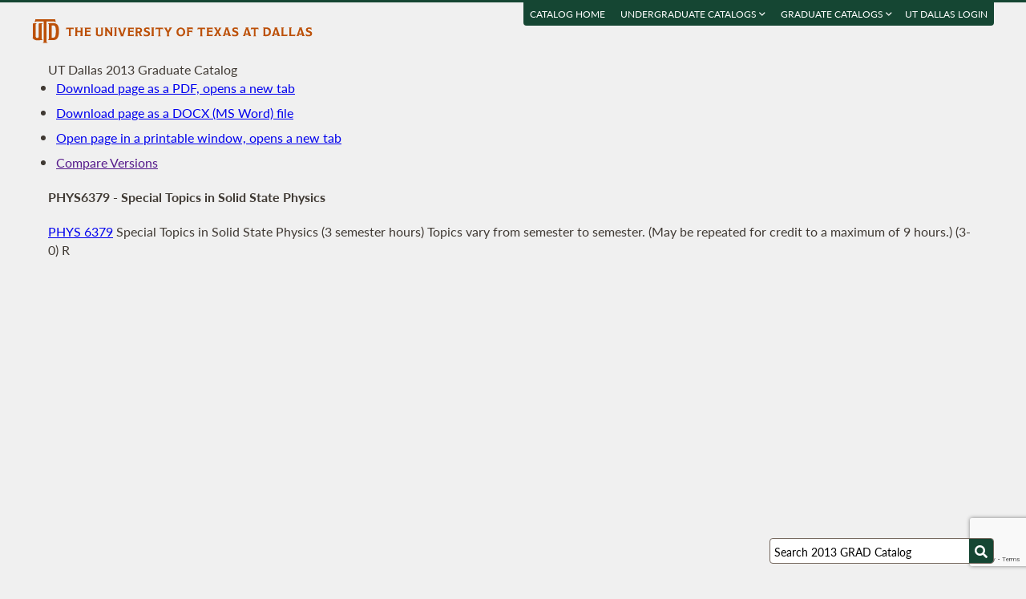

--- FILE ---
content_type: text/html; charset=UTF-8
request_url: https://catalog.utdallas.edu/2013/graduate/courses/phys6379
body_size: 17381
content:
<!DOCTYPE html>
<html lang="en">
  <head>
    <meta charset="UTF-8">
    <title>Special Topics in Solid State Physics - UT Dallas 2013 Graduate Catalog - The University of Texas at Dallas</title>
    <meta name="author" content="{author}">
    <meta name="revision" content="amtor3 2017-04-03 b">
    <meta name="description" content="UT Dallas 2013 Graduate Catalog" />
    <meta name="keywords" content="UT Dallas 2013 Graduate Catalog University of Texas at Dallas UT Dallas" />
    <meta name="source" content="4-45" />
    <meta name="owner" content="Web Applications and Technology (wat)" />

    <meta property="og:url" content="https://www.utdallas.edu/" />
    <meta property="og:title" content="Special Topics in Solid State Physics - UT Dallas 2013 Graduate Catalog - The University of Texas at Dallas" />
    <meta property="og:description" content="UT Dallas 2013 Graduate Catalog" />
    <meta property="og:image" content="https://dygz37jdyaml.cloudfront.net/images/utd-logo-card.png" />
    <meta property="og:image:width" content="800" />
    <meta property="og:image:height" content="800" />

    <meta name="twitter:card" content="summary" />
    <meta name="twitter:title" content="Special Topics in Solid State Physics - UT Dallas 2013 Graduate Catalog - The University of Texas at Dallas" />
    <meta name="twitter:description" content="UT Dallas 2013 Graduate Catalog" />
    <meta name="twitter:image" content="https://dygz37jdyaml.cloudfront.net/images/utd-logo-card.png" />

    <meta name="viewport" content="width=device-width, initial-scale=1">

    <meta http-equiv="X-UA-Compatible" content="IE=Edge" />
    <!--[if lt IE 9]><script src="https://html5shiv.googlecode.com/svn/trunk/html5.js"></script><![endif]-->

    <link rel="preconnect" href="https://d2jm41oajq77sf.cloudfront.net">

    

    <!-- d2jm41oajq77sf.cloudfront.net -->
    <link href="https://d2jm41oajq77sf.cloudfront.net/css/reset+lato+opensans+fontawesome5+tooltipster4+alertify+amtor3+amtor3-buttons+ptools+eforms+eform-grids+cchosen+selectize+ptgshell+vers-528z" rel="stylesheet" media="all" />
    
    <link href="https://d2jm41oajq77sf.cloudfront.net/css/nekobukku-new+vers-04" rel="stylesheet" type="text/css" media="all" />

    

    <link href="https://dygz37jdyaml.cloudfront.net/images/utd-favicon.svg" rel="icon" type="image/svg+xml" />
    <link href="https://dygz37jdyaml.cloudfront.net/images/utd-favicon.png" rel="apple-touch-icon" />
    
        <script>var ptools_js=[]; var ptools_data={};</script>

    <style>
      .hidden { display: none; }
      
    </style>
    
  </head>
  <body id="amtor3"  data-sidebar="standard">

        <script src="https://code.jquery.com/jquery-3.4.1.min.js" integrity="sha256-CSXorXvZcTkaix6Yvo6HppcZGetbYMGWSFlBw8HfCJo=" crossorigin="anonymous"></script>
    
    
    <script></script>

      <button class="menu-link" aria-label="menu" tabindex="0" aria-label="Open navigation" aria-controls="primary-navigation">
        <div></div>
        <div></div>
        <div></div>
      </button>

    <div id="page-content">
      <header class="page-header">
        <a href="https://www.utdallas.edu" title="The University of Texas at Dallas"><img src="https://dygz37jdyaml.cloudfront.net/images/amtor3/utd-mono-wordmark-inline-v2.svg" class="utd-logo" alt="The University of Texas at Dallas" /></a>
        
        <nav class="top-nav" aria-label="Shortcuts">
          <ul class="inline-list">
            <li class="usability"><a href="#article">Jump to content</a></li>
            <li class="usability"><a href="#primary-navigation">Jump to navigation</a></li>
            <li class="usability"><a href="#search">Jump to search</a></li>
            <li id="catalogs"><a href="https://catalog.utdallas.edu">Catalog Home</a></li>    <li class="topnav__dropdown" id="undergraduate">
        <a href="" title="">Undergraduate Catalogs <i class="far fa-angle-down"></i></a>
        <div class="topnav__dropdownMenu">
            <ul class="topnav__dropdownList">
                <li class="topnav__dropdownItem"><a href="https://catalog.utdallas.edu/2025/undergraduate/home/" class="topnav__dropdownLink">2025 Undergraduate Catalog</a></li><li class="topnav__dropdownItem"><a href="https://catalog.utdallas.edu/2024/undergraduate/home/" class="topnav__dropdownLink">2024 Undergraduate Catalog</a></li><li class="topnav__dropdownItem"><a href="https://catalog.utdallas.edu/2023/undergraduate/home/" class="topnav__dropdownLink">2023 Undergraduate Catalog</a></li><li class="topnav__dropdownItem"><a href="https://catalog.utdallas.edu/2022/undergraduate/home/" class="topnav__dropdownLink">2022 Undergraduate Catalog</a></li><li class="topnav__dropdownItem"><a href="https://catalog.utdallas.edu/2021/undergraduate/home/" class="topnav__dropdownLink">2021 Undergraduate Catalog</a></li><li class="topnav__dropdownItem"><a href="https://catalog.utdallas.edu/2020/undergraduate/home/" class="topnav__dropdownLink">2020 Undergraduate Catalog</a></li><li class="topnav__dropdownItem"><a href="https://catalog.utdallas.edu/2019/undergraduate/home/" class="topnav__dropdownLink">2019 Undergraduate Catalog</a></li><li class="topnav__dropdownItem"><a href="https://catalog.utdallas.edu/2018/undergraduate/home/" class="topnav__dropdownLink">2018 Undergraduate Catalog</a></li><li class="topnav__dropdownItem"><a href="https://catalog.utdallas.edu/2017/undergraduate/home/" class="topnav__dropdownLink">2017 Undergraduate Catalog</a></li><li class="topnav__dropdownItem"><a href="https://catalog.utdallas.edu/2016/undergraduate/home/" class="topnav__dropdownLink">2016 Undergraduate Catalog</a></li>
            </ul>
        </div>
    </li>    <li class="topnav__dropdown" id="graduate">
        <a href="" title="">Graduate Catalogs <i class="far fa-angle-down"></i></a>
        <div class="topnav__dropdownMenu">
            <ul class="topnav__dropdownList">
                <li class="topnav__dropdownItem"><a href="https://catalog.utdallas.edu/2025/graduate/home/" class="topnav__dropdownLink">2025 Graduate Catalog</a></li><li class="topnav__dropdownItem"><a href="https://catalog.utdallas.edu/2024/graduate/home/" class="topnav__dropdownLink">2024 Graduate Catalog</a></li><li class="topnav__dropdownItem"><a href="https://catalog.utdallas.edu/2023/graduate/home/" class="topnav__dropdownLink">2023 Graduate Catalog</a></li><li class="topnav__dropdownItem"><a href="https://catalog.utdallas.edu/2022/graduate/home/" class="topnav__dropdownLink">2022 Graduate Catalog</a></li><li class="topnav__dropdownItem"><a href="https://catalog.utdallas.edu/2021/graduate/home/" class="topnav__dropdownLink">2021 Graduate Catalog</a></li><li class="topnav__dropdownItem"><a href="https://catalog.utdallas.edu/2020/graduate/home/" class="topnav__dropdownLink">2020 Graduate Catalog</a></li><li class="topnav__dropdownItem"><a href="https://catalog.utdallas.edu/2019/graduate/home/" class="topnav__dropdownLink">2019 Graduate Catalog</a></li><li class="topnav__dropdownItem"><a href="https://catalog.utdallas.edu/2018/graduate/home/" class="topnav__dropdownLink">2018 Graduate Catalog</a></li><li class="topnav__dropdownItem"><a href="https://catalog.utdallas.edu/2017/graduate/home/" class="topnav__dropdownLink">2017 Graduate Catalog</a></li><li class="topnav__dropdownItem"><a href="https://catalog.utdallas.edu/2016/graduate/home/" class="topnav__dropdownLink">2016 Graduate Catalog</a></li>
            </ul>
        </div>
    </li><li id="pauth_menu"><a href=""></a></li>
          </ul>
        </nav>
      </header>

      <div class="left-column">

        <div id="ptgshell" style="display:none"></div>

        <article id="article" class="page-body" role="main">
          <span class="minor-head">UT Dallas 2013 Graduate Catalog</span><div id="bukku-page"><h1>PHYS6379 - Special Topics in Solid State Physics</h1><p><span class="course_address"><a href="https://catalog.utdallas.edu/2013/graduate/courses/phys6379">PHYS 6379</a></span> <span class="course_title">Special Topics in Solid State Physics</span> <span class="course_hours">(3 semester hours)</span> Topics vary from semester to semester. (May be repeated for credit to a maximum of 9 hours.) (3-0) R</p></div><div id="bugz" class="modal-dialog" title="Bugz! Report" style="display: none;">bugz</div><div id="out"></div>
        </article>
                
        

      </div>

      <div class="page-sidebar">

        <form id="search" class="search" method="get" action="http://catalog.utdallas.edu/2013/graduate/search">
    <input id="search-field" type="search" value="Search 2013 GRAD Catalog" class="search-field" name="q" aria-label="Search UT Dallas" autocomplete="off" />
    <input id="search-route" type="hidden" value="" name="route" />
    <input id="search-token" type="hidden" name="_token" value="305e32c9aa1d8c82f531dfa68832d8809c6c185ec6877831" /> 
    <button type="submit" width="30" height="30" class="search-button" aria-label="Search UTD"><i class="fas fa-search"></i></button>
</form>
        
        <nav id="primary-navigation" aria-label="Primary">
          <dl>
            <dl class="nav-group" style="">
    <dt id="3245650987" class="nav-item stopbubble  lev1 enode" ><span>2013 Graduate Catalog</span></dt>
    <dl class="nav-group" style="">
        <dt id="367159611" class="nav-item stopbubble expanded foldable lev2 enode" onclick="return false;" ><button>General Information</button></dt>
        <dl class="nav-group" style="">
            <dd id="2653657459"  class="nav-item stopbubble  lev3 inode" ><a href="http://catalog.utdallas.edu/2013/graduate/home" class=""  aria-label="About the 2013 Graduate Catalog">About the 2013 Graduate Catalog</a></dd>
            <dd id="174347413"  class="nav-item stopbubble  lev3 inode" ><a href="http://catalog.utdallas.edu/2013/graduate/home/about-utdallas" class=""  aria-label="About UT Dallas">About UT Dallas</a></dd>
            <dd id="2484916187"  class="nav-item stopbubble  lev3 inode" ><a href="http://catalog.utdallas.edu/2013/graduate/home/university-officers" class=""  aria-label="University Officers">University Officers</a></dd>
            <dd id="3089005285"  class="nav-item stopbubble  lev3 inode" ><a href="http://catalog.utdallas.edu/2013/graduate/home/ut-system-regents" class=""  aria-label="UT System Regents">UT System Regents</a></dd>
            <dd id="8010106"  class="nav-item stopbubble  lev3 inode" ><a href="http://catalog.utdallas.edu/2013/graduate/home/contact-information" class=""  aria-label="Contact Information">Contact Information</a></dd>
            <dd id="3214430068"  class="nav-item stopbubble  lev3 inode" ><a href="http://catalog.utdallas.edu/2013/graduate/home/faculty-roster" class=""  aria-label="Faculty Roster">Faculty Roster</a></dd>
            <dd id="2592136399"  class="nav-item stopbubble  lev3 inode" ><a href="http://catalog.utdallas.edu/2013/graduate/search" class=""  aria-label="Search 2013 Graduate Catalog">Search 2013 Graduate Catalog</a></dd>
        </dl>
        <dt id="3630550203"  class="nav-item stopbubble  lev2 enode" ><a href="http://catalog.utdallas.edu/2013/graduate/programs" class=""  aria-label="Graduate Programs">Graduate Programs</a></dt>
        <dl class="nav-group" style="">
            <dt id="1771176024"  class="nav-item stopbubble closed foldable lev3 enode" ><a href="http://catalog.utdallas.edu/2013/graduate/programs/ah" class=""  aria-label="Arts and Humanities">Arts and Humanities</a></dt>
            <dl class="nav-group" style=" display: none;">
                <dt id="2598280726" class="nav-item stopbubble closed foldable lev4 enode" onclick="return false;" ><button>ATEC</button></dt>
                <dl class="nav-group" style=" display: none;">
                    <dd id="1859853330"  class="nav-item stopbubble  lev5 inode" ><a href="http://catalog.utdallas.edu/2013/graduate/programs/ah/arts-and-technology" class=""  aria-label="Arts and Technology Program">Arts and Technology Program</a></dd>
                    <dd id="2223369728"  class="nav-item stopbubble  lev5 inode" ><a href="http://catalog.utdallas.edu/2013/graduate/programs/ah/arts-and-technology#atec-ma" class=""  aria-label="Arts and Technology (MA)">Arts and Technology (MA)</a></dd>
                    <dd id="2809310570"  class="nav-item stopbubble  lev5 inode" ><a href="http://catalog.utdallas.edu/2013/graduate/programs/ah/arts-and-technology#atec-mfa" class=""  aria-label="Arts and Technology (MFA)">Arts and Technology (MFA)</a></dd>
                    <dd id="1566917704"  class="nav-item stopbubble  lev5 inode" ><a href="http://catalog.utdallas.edu/2013/graduate/programs/ah/arts-and-technology#atec-phd" class=""  aria-label="Arts and Technology (PhD)">Arts and Technology (PhD)</a></dd>
                </dl>
                <dt id="1641168226" class="nav-item stopbubble closed foldable lev4 enode" onclick="return false;" ><button>EMAC</button></dt>
                <dl class="nav-group" style=" display: none;">
                    <dd id="788549386"  class="nav-item stopbubble  lev5 inode" ><a href="http://catalog.utdallas.edu/2013/graduate/programs/ah/emerging-media-and-communication" class=""  aria-label="Emerging Media and Communication Program">Emerging Media and Communication Program</a></dd>
                    <dd id="2857964383"  class="nav-item stopbubble  lev5 inode" ><a href="http://catalog.utdallas.edu/2013/graduate/programs/ah/emerging-media-and-communication#emac-ma" class=""  aria-label="Emerging Media and Communication (MA)">Emerging Media and Communication (MA)</a></dd>
                </dl>
                <dt id="73489573" class="nav-item stopbubble closed foldable lev4 enode" onclick="return false;" ><button>History</button></dt>
                <dl class="nav-group" style=" display: none;">
                    <dd id="3133199655"  class="nav-item stopbubble  lev5 inode" ><a href="http://catalog.utdallas.edu/2013/graduate/programs/ah/history" class=""  aria-label="History Program">History Program</a></dd>
                    <dd id="917551478"  class="nav-item stopbubble  lev5 inode" ><a href="http://catalog.utdallas.edu/2013/graduate/programs/ah/history#history-ma" class=""  aria-label="History (MA)">History (MA)</a></dd>
                </dl>
                <dt id="2733426238" class="nav-item stopbubble closed foldable lev4 enode" onclick="return false;" ><button>Humanities</button></dt>
                <dl class="nav-group" style=" display: none;">
                    <dd id="2723920155"  class="nav-item stopbubble  lev5 inode" ><a href="http://catalog.utdallas.edu/2013/graduate/programs/ah/humanities" class=""  aria-label="Humanities Program">Humanities Program</a></dd>
                    <dd id="926427521"  class="nav-item stopbubble  lev5 inode" ><a href="http://catalog.utdallas.edu/2013/graduate/programs/ah/humanities#humanities-ma" class=""  aria-label="Humanities (MA)">Humanities (MA)</a></dd>
                    <dd id="3345566265"  class="nav-item stopbubble  lev5 inode" ><a href="http://catalog.utdallas.edu/2013/graduate/programs/ah/humanities#humanities-phd" class=""  aria-label="Humanities (PhD)">Humanities (PhD)</a></dd>
                    <dd id="2158068981"  class="nav-item stopbubble  lev5 inode" ><a href="http://catalog.utdallas.edu/2013/graduate/programs/ah/humanities#holocaust-cert" class=""  aria-label="Certificate in Holocaust Studies">Certificate in Holocaust Studies</a></dd>
                </dl>
                <dt id="857694363" class="nav-item stopbubble closed foldable lev4 enode" onclick="return false;" ><button>Latin American Studies</button></dt>
                <dl class="nav-group" style=" display: none;">
                    <dd id="1943507887"  class="nav-item stopbubble  lev5 inode" ><a href="http://catalog.utdallas.edu/2013/graduate/programs/ah/latin-american-studies" class=""  aria-label="Latin American Studies Program">Latin American Studies Program</a></dd>
                    <dd id="2318293617"  class="nav-item stopbubble  lev5 inode" ><a href="http://catalog.utdallas.edu/2013/graduate/programs/ah/latin-american-studies#latin-american-studies-ma" class=""  aria-label="Latin American Studies (MA)">Latin American Studies (MA)</a></dd>
                </dl>
            </dl>
            <dt id="2256458270"  class="nav-item stopbubble closed foldable lev3 enode" ><a href="http://catalog.utdallas.edu/2013/graduate/programs/bbs" class=""  aria-label="Behavioral and Brain Sciences">Behavioral and Brain Sciences</a></dt>
            <dl class="nav-group" style=" display: none;">
                <dt id="4141159863" class="nav-item stopbubble closed foldable lev4 enode" onclick="return false;" ><button>Applied Cognition and Neuroscience</button></dt>
                <dl class="nav-group" style=" display: none;">
                    <dd id="3983681275"  class="nav-item stopbubble  lev5 inode" ><a href="http://catalog.utdallas.edu/2013/graduate/programs/bbs/applied-cognition-and-neuroscience" class=""  aria-label="Applied Cognition and Neuroscience Program">Applied Cognition and Neuroscience Program</a></dd>
                    <dd id="1262220177"  class="nav-item stopbubble  lev5 inode" ><a href="http://catalog.utdallas.edu/2013/graduate/programs/bbs/applied-cognition-and-neuroscience#applied-cognition-and-neuroscience-ms" class=""  aria-label="Applied Cognition and Neuroscience (MS)">Applied Cognition and Neuroscience (MS)</a></dd>
                </dl>
                <dt id="1178055209" class="nav-item stopbubble closed foldable lev4 enode" onclick="return false;" ><button>Communication Disorders</button></dt>
                <dl class="nav-group" style=" display: none;">
                    <dd id="878436641"  class="nav-item stopbubble  lev5 inode" ><a href="http://catalog.utdallas.edu/2013/graduate/programs/bbs/communication-disorders" class=""  aria-label="Communication Disorders Program">Communication Disorders Program</a></dd>
                    <dd id="1971774400"  class="nav-item stopbubble  lev5 inode" ><a href="http://catalog.utdallas.edu/2013/graduate/programs/bbs/communication-disorders#communication-disorders-ms" class=""  aria-label="Communication Disorders (MS)">Communication Disorders (MS)</a></dd>
                </dl>
                <dt id="658245915" class="nav-item stopbubble closed foldable lev4 enode" onclick="return false;" ><button>Human Development and Early Childhood Disorders</button></dt>
                <dl class="nav-group" style=" display: none;">
                    <dd id="2706856801"  class="nav-item stopbubble  lev5 inode" ><a href="http://catalog.utdallas.edu/2013/graduate/programs/bbs/human-development-and-early-childhood-disorders" class=""  aria-label="Human Development and Early Childhood Disorders Program">Human Development and Early Childhood Disorders Program</a></dd>
                    <dd id="901033453"  class="nav-item stopbubble  lev5 inode" ><a href="http://catalog.utdallas.edu/2013/graduate/programs/bbs/human-development-and-early-childhood-disorders#human-development-and-early-childhood-disorders-ms" class=""  aria-label="Human Development and Early Childhood Disorders (MS)">Human Development and Early Childhood Disorders (MS)</a></dd>
                </dl>
                <dt id="3418518188" class="nav-item stopbubble closed foldable lev4 enode" onclick="return false;" ><button>Psychological Sciences</button></dt>
                <dl class="nav-group" style=" display: none;">
                    <dd id="3807435751"  class="nav-item stopbubble  lev5 inode" ><a href="http://catalog.utdallas.edu/2013/graduate/programs/bbs/psychological-sciences" class=""  aria-label="Psychological Sciences Program">Psychological Sciences Program</a></dd>
                    <dd id="3697630566"  class="nav-item stopbubble  lev5 inode" ><a href="http://catalog.utdallas.edu/2013/graduate/programs/bbs/psychological-sciences#psychological-sciences-ms" class=""  aria-label="Psychological Sciences (MS)">Psychological Sciences (MS)</a></dd>
                </dl>
                <dt id="1747616994" class="nav-item stopbubble closed foldable lev4 enode" onclick="return false;" ><button>Audiology Program</button></dt>
                <dl class="nav-group" style=" display: none;">
                    <dd id="1389614097"  class="nav-item stopbubble  lev5 inode" ><a href="http://catalog.utdallas.edu/2013/graduate/programs/bbs/audiology" class=""  aria-label="Audiology Program">Audiology Program</a></dd>
                    <dd id="1560843461"  class="nav-item stopbubble  lev5 inode" ><a href="http://catalog.utdallas.edu/2013/graduate/programs/bbs/audiology#audiology-aud" class=""  aria-label="Audiology (AuD)">Audiology (AuD)</a></dd>
                </dl>
                <dt id="2325881273"  class="nav-item stopbubble closed foldable lev4 enode" ><a href="http://catalog.utdallas.edu/2013/graduate/programs/bbs/doctoral-programs" class=""  aria-label="BBS Doctoral Programs">BBS Doctoral Programs</a></dt>
                <dl class="nav-group" style=" display: none;">
                    <dd id="901138386"  class="nav-item stopbubble  lev5 inode" ><a href="http://catalog.utdallas.edu/2013/graduate/programs/bbs/doctoral-programs#cognition-and-neuroscience-phd" class=""  aria-label="Cognition and Neuroscience (PhD)">Cognition and Neuroscience (PhD)</a></dd>
                    <dd id="1292006612"  class="nav-item stopbubble  lev5 inode" ><a href="http://catalog.utdallas.edu/2013/graduate/programs/bbs/doctoral-programs#communication-sciences-and-disorders-phd" class=""  aria-label="Communication Sciences and Disorders (PhD)">Communication Sciences and Disorders (PhD)</a></dd>
                    <dd id="49316915"  class="nav-item stopbubble  lev5 inode" ><a href="http://catalog.utdallas.edu/2013/graduate/programs/bbs/doctoral-programs#psychological-sciences-phd" class=""  aria-label="Psychological Sciences (PhD)">Psychological Sciences (PhD)</a></dd>
                </dl>
            </dl>
            <dt id="2586506714"  class="nav-item stopbubble closed foldable lev3 enode" ><a href="http://catalog.utdallas.edu/2013/graduate/programs/ecs" class=""  aria-label="Engineering and Computer Science">Engineering and Computer Science</a></dt>
            <dl class="nav-group" style=" display: none;">
                <dt id="263141306" class="nav-item stopbubble closed foldable lev4 enode" onclick="return false;" ><button>Bioengineering</button></dt>
                <dl class="nav-group" style=" display: none;">
                    <dd id="498215052"  class="nav-item stopbubble  lev5 inode" ><a href="http://catalog.utdallas.edu/2013/graduate/programs/ecs/biomedical-engineering" class=""  aria-label="Department of Bioengineering">Department of Bioengineering</a></dd>
                    <dd id="2018122688"  class="nav-item stopbubble  lev5 inode" ><a href="http://catalog.utdallas.edu/2013/graduate/programs/ecs/biomedical-engineering#biomedical-engineering-ms" class=""  aria-label="Biomedical Engineering (MS)">Biomedical Engineering (MS)</a></dd>
                    <dd id="3188275678"  class="nav-item stopbubble  lev5 inode" ><a href="http://catalog.utdallas.edu/2013/graduate/programs/ecs/biomedical-engineering#biomedical-engineering-phd" class=""  aria-label="Biomedical Engineering (PhD)">Biomedical Engineering (PhD)</a></dd>
                </dl>
                <dt id="4158399963" class="nav-item stopbubble closed foldable lev4 enode" onclick="return false;" ><button>Computer Engineering</button></dt>
                <dl class="nav-group" style=" display: none;">
                    <dd id="3649680167"  class="nav-item stopbubble  lev5 inode" ><a href="http://catalog.utdallas.edu/2013/graduate/programs/ecs/computer-engineering" class=""  aria-label="Computer Engineering Program">Computer Engineering Program</a></dd>
                    <dd id="1455606448"  class="nav-item stopbubble  lev5 inode" ><a href="http://catalog.utdallas.edu/2013/graduate/programs/ecs/computer-engineering#computer-engineering-ms" class=""  aria-label="Computer Engineering (MS)">Computer Engineering (MS)</a></dd>
                    <dd id="3995254835"  class="nav-item stopbubble  lev5 inode" ><a href="http://catalog.utdallas.edu/2013/graduate/programs/ecs/computer-engineering#computer-engineering-phd" class=""  aria-label="Computer Engineering (PhD)">Computer Engineering (PhD)</a></dd>
                </dl>
                <dt id="4075304958" class="nav-item stopbubble closed foldable lev4 enode" onclick="return false;" ><button>Computer Science</button></dt>
                <dl class="nav-group" style=" display: none;">
                    <dd id="14420784"  class="nav-item stopbubble  lev5 inode" ><a href="http://catalog.utdallas.edu/2013/graduate/programs/ecs/computer-science" class=""  aria-label="Department of Computer Science">Department of Computer Science</a></dd>
                    <dd id="2647185193"  class="nav-item stopbubble  lev5 inode" ><a href="http://catalog.utdallas.edu/2013/graduate/programs/ecs/computer-science#computer-science-ms" class=""  aria-label="Computer Science (MS)">Computer Science (MS)</a></dd>
                    <dd id="2599702345"  class="nav-item stopbubble  lev5 inode" ><a href="http://catalog.utdallas.edu/2013/graduate/programs/ecs/computer-science#software-engineering-ms" class=""  aria-label="Computer Science - Software Engineering (MSCS)">Computer Science - Software Engineering (MSCS)</a></dd>
                    <dd id="1731912142"  class="nav-item stopbubble  lev5 inode" ><a href="http://catalog.utdallas.edu/2013/graduate/programs/ecs/computer-science#computer-science-phd" class=""  aria-label="Computer Science (PhD)">Computer Science (PhD)</a></dd>
                    <dd id="493684436"  class="nav-item stopbubble  lev5 inode" ><a href="http://catalog.utdallas.edu/2013/graduate/programs/ecs/computer-science#software-engineering-phd" class=""  aria-label="Software Engineering (PhD)">Software Engineering (PhD)</a></dd>
                </dl>
                <dt id="1437203707" class="nav-item stopbubble closed foldable lev4 enode" onclick="return false;" ><button>Electrical Engineering</button></dt>
                <dl class="nav-group" style=" display: none;">
                    <dd id="3346200243"  class="nav-item stopbubble  lev5 inode" ><a href="http://catalog.utdallas.edu/2013/graduate/programs/ecs/electrical-engineering" class=""  aria-label="Department of Electrical Engineering">Department of Electrical Engineering</a></dd>
                    <dd id="340199456"  class="nav-item stopbubble  lev5 inode" ><a href="http://catalog.utdallas.edu/2013/graduate/programs/ecs/electrical-engineering#electrical-engineering-ms" class=""  aria-label="Electrical Engineering (MS)">Electrical Engineering (MS)</a></dd>
                    <dd id="510645941"  class="nav-item stopbubble  lev5 inode" ><a href="http://catalog.utdallas.edu/2013/graduate/programs/ecs/electrical-engineering#electrical-engineering-phd" class=""  aria-label="Electrical Engineering (PhD)">Electrical Engineering (PhD)</a></dd>
                    <dd id="1754508424"  class="nav-item stopbubble  lev5 inode" ><a href="http://catalog.utdallas.edu/2013/graduate/programs/ecs/electrical-engineering#electrical-engineering-cert" class=""  aria-label="Certificate in Infrared Technology">Certificate in Infrared Technology</a></dd>
                </dl>
                <dt id="318385044" class="nav-item stopbubble closed foldable lev4 enode" onclick="return false;" ><button>Materials Science and Engineering</button></dt>
                <dl class="nav-group" style=" display: none;">
                    <dd id="2239324412"  class="nav-item stopbubble  lev5 inode" ><a href="http://catalog.utdallas.edu/2013/graduate/programs/ecs/materials-science" class=""  aria-label="Department of Materials Science and Engineering">Department of Materials Science and Engineering</a></dd>
                    <dd id="2091919446"  class="nav-item stopbubble  lev5 inode" ><a href="http://catalog.utdallas.edu/2013/graduate/programs/ecs/materials-science#materials-science-ms" class=""  aria-label="Materials Science and Engineering (MS)">Materials Science and Engineering (MS)</a></dd>
                    <dd id="2808214940"  class="nav-item stopbubble  lev5 inode" ><a href="http://catalog.utdallas.edu/2013/graduate/programs/ecs/materials-science#materials-science-phd" class=""  aria-label="Materials Science and Engineering (PhD)">Materials Science and Engineering (PhD)</a></dd>
                </dl>
                <dt id="805739065" class="nav-item stopbubble closed foldable lev4 enode" onclick="return false;" ><button>Mechanical Engineering</button></dt>
                <dl class="nav-group" style=" display: none;">
                    <dd id="1644644776"  class="nav-item stopbubble  lev5 inode" ><a href="http://catalog.utdallas.edu/2013/graduate/programs/ecs/mechanical-engineering" class=""  aria-label="Department of Mechanical Engineering">Department of Mechanical Engineering</a></dd>
                    <dd id="1949996140"  class="nav-item stopbubble  lev5 inode" ><a href="http://catalog.utdallas.edu/2013/graduate/programs/ecs/mechanical-engineering#mechanical-engineering-ms" class=""  aria-label="Mechanical Engineering (MS)">Mechanical Engineering (MS)</a></dd>
                    <dd id="1634051730"  class="nav-item stopbubble  lev5 inode" ><a href="http://catalog.utdallas.edu/2013/graduate/programs/ecs/mechanical-engineering#mechanical-engineering-phd" class=""  aria-label="Mechanical Engineering (PhD)">Mechanical Engineering (PhD)</a></dd>
                </dl>
                <dt id="3209200794" class="nav-item stopbubble closed foldable lev4 enode" onclick="return false;" ><button>Systems Engineering</button></dt>
                <dl class="nav-group" style=" display: none;">
                    <dd id="470483715"  class="nav-item stopbubble  lev5 inode" ><a href="http://catalog.utdallas.edu/2013/graduate/programs/ecs/systems-engineering" class=""  aria-label="Department of Systems Engineering">Department of Systems Engineering</a></dd>
                    <dd id="4292773276"  class="nav-item stopbubble  lev5 inode" ><a href="http://catalog.utdallas.edu/2013/graduate/programs/ecs/systems-engineering#systems-engineering-ms" class=""  aria-label="Systems Engineering (MS-SEM)">Systems Engineering (MS-SEM)</a></dd>
                </dl>
                <dt id="3552941393" class="nav-item stopbubble closed foldable lev4 enode" onclick="return false;" ><button>Telecommunications Engineering</button></dt>
                <dl class="nav-group" style=" display: none;">
                    <dd id="1159192499"  class="nav-item stopbubble  lev5 inode" ><a href="http://catalog.utdallas.edu/2013/graduate/programs/ecs/telecom-engineering" class=""  aria-label="Telecommunications Engineering Program">Telecommunications Engineering Program</a></dd>
                    <dd id="1782426958"  class="nav-item stopbubble  lev5 inode" ><a href="http://catalog.utdallas.edu/2013/graduate/programs/ecs/telecom-engineering#telecom-engineering-ms" class=""  aria-label="Telecommunications Engineering (MS)">Telecommunications Engineering (MS)</a></dd>
                    <dd id="3021725775"  class="nav-item stopbubble  lev5 inode" ><a href="http://catalog.utdallas.edu/2013/graduate/programs/ecs/telecom-engineering#telecom-engineering-phd" class=""  aria-label="Telecommunications Engineering (PhD)">Telecommunications Engineering (PhD)</a></dd>
                </dl>
                <dt id="1000669751" class="nav-item stopbubble closed foldable lev4 enode" onclick="return false;" ><button>Engineering and Management Graduate Degrees</button></dt>
                <dl class="nav-group" style=" display: none;">
                    <dd id="1588956493"  class="nav-item stopbubble  lev5 inode" ><a href="http://catalog.utdallas.edu/2013/graduate/programs/ecs/engineering-and-management" class=""  aria-label="Engineering and Management Graduate Degrees">Engineering and Management Graduate Degrees</a></dd>
                    <dd id="3593560818"  class="nav-item stopbubble  lev5 inode" ><a href="http://catalog.utdallas.edu/2013/graduate/programs/ecs/engineering-and-management#engineering-and-management-msee-mba" class=""  aria-label="Engineering and Management Graduate Degrees (MSEE+MBA)">Engineering and Management Graduate Degrees (MSEE+MBA)</a></dd>
                    <dd id="3207350271"  class="nav-item stopbubble  lev5 inode" ><a href="http://catalog.utdallas.edu/2013/graduate/programs/ecs/engineering-and-management#engineering-and-management-msee-ms-ma" class=""  aria-label="Engineering and Management Graduate Degrees (MSEE+MS/MA)">Engineering and Management Graduate Degrees (MSEE+MS/MA)</a></dd>
                </dl>
                <dt id="3806691006" class="nav-item stopbubble closed foldable lev4 enode" onclick="return false;" ><button>Geospatial Information Sciences</button></dt>
                <dl class="nav-group" style=" display: none;">
                    <dd id="436037204"  class="nav-item stopbubble  lev5 inode" ><a href="http://catalog.utdallas.edu/2013/graduate/programs/ecs/geospatial-information-sciences" class=""  aria-label="Geospatial Information Sciences Program">Geospatial Information Sciences Program</a></dd>
                    <dd id="4256471256"  class="nav-item stopbubble  lev5 inode" ><a href="http://catalog.utdallas.edu/2013/graduate/programs/ecs/geospatial-information-sciences#geospatial-information-sciences-phd" class=""  aria-label="Geospatial Information Sciences (PhD)">Geospatial Information Sciences (PhD)</a></dd>
                </dl>
                <dt id="1192847123" class="nav-item stopbubble closed foldable lev4 enode" onclick="return false;" ><button>Industrial Practice Programs</button></dt>
                <dl class="nav-group" style=" display: none;">
                    <dd id="730733977"  class="nav-item stopbubble  lev5 inode" ><a href="http://catalog.utdallas.edu/2013/graduate/programs/ecs/industrial-practice-programs" class=""  aria-label="Industrial Practice Programs (IPP)">Industrial Practice Programs (IPP)</a></dd>
                </dl>
            </dl>
            <dt id="1222611166"  class="nav-item stopbubble closed foldable lev3 enode" ><a href="http://catalog.utdallas.edu/2013/graduate/programs/epps" class=""  aria-label="Economic, Political and Policy Sciences">Economic, Political and Policy Sciences</a></dt>
            <dl class="nav-group" style=" display: none;">
                <dt id="307413665"  class="nav-item stopbubble closed foldable lev4 enode" ><a href="http://catalog.utdallas.edu/2013/graduate/programs/epps/criminology" class=""  aria-label="Criminology">Criminology</a></dt>
                <dl class="nav-group" style=" display: none;">
                    <dd id="1563790132"  class="nav-item stopbubble  lev5 inode" ><a href="http://catalog.utdallas.edu/2013/graduate/programs/epps/criminology#criminology-phd" class=""  aria-label="Criminology (PhD)">Criminology (PhD)</a></dd>
                    <dd id="670294856"  class="nav-item stopbubble  lev5 inode" ><a href="http://catalog.utdallas.edu/2013/graduate/programs/epps/criminology#criminology-ms" class=""  aria-label="Criminology (MS)">Criminology (MS)</a></dd>
                    <dd id="3787221755"  class="nav-item stopbubble  lev5 inode" ><a href="http://catalog.utdallas.edu/2013/graduate/programs/epps/criminology#criminology-ms-online" class=""  aria-label="Criminology Online (MS)">Criminology Online (MS)</a></dd>
                    <dd id="1346809180"  class="nav-item stopbubble  lev5 inode" ><a href="http://catalog.utdallas.edu/2013/graduate/programs/epps/criminology#justice-administration-and-leadership-ms" class=""  aria-label="Justice Administration and Leadership (MS)">Justice Administration and Leadership (MS)</a></dd>
                </dl>
                <dt id="3070371346"  class="nav-item stopbubble closed foldable lev4 enode" ><a href="http://catalog.utdallas.edu/2013/graduate/programs/epps/economics" class=""  aria-label="Economics">Economics</a></dt>
                <dl class="nav-group" style=" display: none;">
                    <dd id="3701969819"  class="nav-item stopbubble  lev5 inode" ><a href="http://catalog.utdallas.edu/2013/graduate/programs/epps/economics#economics-phd" class=""  aria-label="Economics (PhD)">Economics (PhD)</a></dd>
                    <dd id="201163164"  class="nav-item stopbubble  lev5 inode" ><a href="http://catalog.utdallas.edu/2013/graduate/programs/epps/economics#economics-ms" class=""  aria-label="Economics (MS)">Economics (MS)</a></dd>
                </dl>
                <dt id="1695597634"  class="nav-item stopbubble closed foldable lev4 enode" ><a href="http://catalog.utdallas.edu/2013/graduate/programs/epps/geospatial-information-science" class=""  aria-label="Geospatial Information Sciences">Geospatial Information Sciences</a></dt>
                <dl class="nav-group" style=" display: none;">
                    <dd id="2273680010"  class="nav-item stopbubble  lev5 inode" ><a href="http://catalog.utdallas.edu/2013/graduate/programs/epps/geospatial-information-science#doctor-of-philosophy-in-geospatial-information-sciences" class=""  aria-label="Geospatial Information Sciences (PhD)">Geospatial Information Sciences (PhD)</a></dd>
                    <dd id="4149906723"  class="nav-item stopbubble  lev5 inode" ><a href="http://catalog.utdallas.edu/2013/graduate/programs/epps/geospatial-information-science#geospatial-information-science-ms" class=""  aria-label="Geospatial Information Sciences (MS)">Geospatial Information Sciences (MS)</a></dd>
                </dl>
                <dt id="1970292824"  class="nav-item stopbubble closed foldable lev4 enode" ><a href="http://catalog.utdallas.edu/2013/graduate/programs/epps/political-science" class=""  aria-label="Political Science">Political Science</a></dt>
                <dl class="nav-group" style=" display: none;">
                    <dd id="50965806"  class="nav-item stopbubble  lev5 inode" ><a href="http://catalog.utdallas.edu/2013/graduate/programs/epps/political-science#political-science-phd" class=""  aria-label="Political Science (PhD)">Political Science (PhD)</a></dd>
                    <dd id="915768952"  class="nav-item stopbubble  lev5 inode" ><a href="http://catalog.utdallas.edu/2013/graduate/programs/epps/political-science#political-science-ma" class=""  aria-label="Political Science (MA)">Political Science (MA)</a></dd>
                    <dd id="4208390340"  class="nav-item stopbubble  lev5 inode" ><a href="http://catalog.utdallas.edu/2013/graduate/programs/epps/political-science#constitutional-law-studies-ma" class=""  aria-label="Political Science - Constitutional Law Studies (MA)">Political Science - Constitutional Law Studies (MA)</a></dd>
                    <dd id="3694642801"  class="nav-item stopbubble  lev5 inode" ><a href="http://catalog.utdallas.edu/2013/graduate/programs/epps/political-science#legislative-studies-ma" class=""  aria-label="Political Science - Legislative Studies (MA)">Political Science - Legislative Studies (MA)</a></dd>
                </dl>
                <dt id="1796177968"  class="nav-item stopbubble closed foldable lev4 enode" ><a href="http://catalog.utdallas.edu/2013/graduate/programs/epps/public-affairs" class=""  aria-label="Public Affairs">Public Affairs</a></dt>
                <dl class="nav-group" style=" display: none;">
                    <dd id="4198651332"  class="nav-item stopbubble  lev5 inode" ><a href="http://catalog.utdallas.edu/2013/graduate/programs/epps/public-affairs#public-affairs-phd" class=""  aria-label="Public Affairs (PhD)">Public Affairs (PhD)</a></dd>
                    <dd id="483199281"  class="nav-item stopbubble  lev5 inode" ><a href="http://catalog.utdallas.edu/2013/graduate/programs/epps/public-affairs#public-affairs-mpa" class=""  aria-label="Public Affairs (MPA)">Public Affairs (MPA)</a></dd>
                </dl>
                <dt id="2098980987"  class="nav-item stopbubble closed foldable lev4 enode" ><a href="http://catalog.utdallas.edu/2013/graduate/programs/epps/public-policy-and-political-economy" class=""  aria-label="Public Policy and Political Economy">Public Policy and Political Economy</a></dt>
                <dl class="nav-group" style=" display: none;">
                    <dd id="3096017393"  class="nav-item stopbubble  lev5 inode" ><a href="http://catalog.utdallas.edu/2013/graduate/programs/epps/public-policy-and-political-economy#public-policy-and-political-economy-phd" class=""  aria-label="Public Policy and Political Economy (PhD)">Public Policy and Political Economy (PhD)</a></dd>
                    <dd id="4241011413"  class="nav-item stopbubble  lev5 inode" ><a href="http://catalog.utdallas.edu/2013/graduate/programs/epps/public-policy-and-political-economy#international-political-economy-ms" class=""  aria-label="International Political Economy (MS)">International Political Economy (MS)</a></dd>
                    <dd id="2910117492"  class="nav-item stopbubble  lev5 inode" ><a href="http://catalog.utdallas.edu/2013/graduate/programs/epps/public-policy-and-political-economy#master-of-public-policy-mpp" class=""  aria-label="Master of Public Policy (MPP)">Master of Public Policy (MPP)</a></dd>
                </dl>
                <dt id="3713688999"  class="nav-item stopbubble closed foldable lev4 enode" ><a href="http://catalog.utdallas.edu/2013/graduate/programs/epps/sociology" class=""  aria-label="Sociology">Sociology</a></dt>
                <dl class="nav-group" style=" display: none;">
                    <dd id="3888709557"  class="nav-item stopbubble  lev5 inode" ><a href="http://catalog.utdallas.edu/2013/graduate/programs/epps/sociology#applied-sociology-ms" class=""  aria-label="Applied Sociology (MS)">Applied Sociology (MS)</a></dd>
                </dl>
                <dt id="2605454909" class="nav-item stopbubble closed foldable lev4 enode" onclick="return false;" ><button>EPPS Certificate Programs</button></dt>
                <dl class="nav-group" style=" display: none;">
                    <dd id="3883861561"  class="nav-item stopbubble  lev5 inode" ><a href="http://catalog.utdallas.edu/2013/graduate/programs/epps/certificate-programs" class=""  aria-label="About EPPS Certificate Programs">About EPPS Certificate Programs</a></dd>
                    <dd id="2423797423"  class="nav-item stopbubble  lev5 inode" ><a href="http://catalog.utdallas.edu/2013/graduate/programs/epps/certificate-programs#city-planning-cert" class=""  aria-label="Certificate in City Planning">Certificate in City Planning</a></dd>
                    <dd id="158426901"  class="nav-item stopbubble  lev5 inode" ><a href="http://catalog.utdallas.edu/2013/graduate/programs/epps/certificate-programs#economic-and-demographic-data-analysis-cert" class=""  aria-label="Certificate in Economic and Demographic Data Analysis">Certificate in Economic and Demographic Data Analysis</a></dd>
                    <dd id="2121684867"  class="nav-item stopbubble  lev5 inode" ><a href="http://catalog.utdallas.edu/2013/graduate/programs/epps/certificate-programs#evaluation-research-cert" class=""  aria-label="Certificate in Evaluation Research">Certificate in Evaluation Research</a></dd>
                    <dd id="3759325728"  class="nav-item stopbubble  lev5 inode" ><a href="http://catalog.utdallas.edu/2013/graduate/programs/epps/certificate-programs#geographic-information-systems-cert" class=""  aria-label="Certificate in Geographic Information Systems (GIS)">Certificate in Geographic Information Systems (GIS)</a></dd>
                    <dd id="2534798006"  class="nav-item stopbubble  lev5 inode" ><a href="http://catalog.utdallas.edu/2013/graduate/programs/epps/certificate-programs#geospatial-intelligence-cert" class=""  aria-label="Certificate in Geospatial Intelligence (GeoInt)">Certificate in Geospatial Intelligence (GeoInt)</a></dd>
                    <dd id="236757772"  class="nav-item stopbubble  lev5 inode" ><a href="http://catalog.utdallas.edu/2013/graduate/programs/epps/certificate-programs#local-government-management-cert" class=""  aria-label="Certificate in Local Government Management">Certificate in Local Government Management</a></dd>
                    <dd id="2031850394"  class="nav-item stopbubble  lev5 inode" ><a href="http://catalog.utdallas.edu/2013/graduate/programs/epps/certificate-programs#nonprofit-management-cert" class=""  aria-label="Certificate in Nonprofit Management">Certificate in Nonprofit Management</a></dd>
                    <dd id="3919875595"  class="nav-item stopbubble  lev5 inode" ><a href="http://catalog.utdallas.edu/2013/graduate/programs/epps/certificate-programs#remote-sensing-cert" class=""  aria-label="Certificate in Remote Sensing">Certificate in Remote Sensing</a></dd>
                </dl>
            </dl>
            <dt id="724452284"  class="nav-item stopbubble closed foldable lev3 enode" ><a href="http://catalog.utdallas.edu/2013/graduate/programs/is" class=""  aria-label="Interdisciplinary Studies">Interdisciplinary Studies</a></dt>
            <dl class="nav-group" style=" display: none;">
                <dd id="654971387"  class="nav-item stopbubble  lev4 inode" ><a href="http://catalog.utdallas.edu/2013/graduate/programs/is/post-baccalaureate-program-for-teacher-certification" class=""  aria-label="Post-Baccalaureate Program for Teacher Certification">Post-Baccalaureate Program for Teacher Certification</a></dd>
            </dl>
            <dt id="632229164"  class="nav-item stopbubble closed foldable lev3 enode" ><a href="http://catalog.utdallas.edu/2013/graduate/programs/jsom" class=""  aria-label="Jindal School of Management">Jindal School of Management</a></dt>
            <dl class="nav-group" style=" display: none;">
                <dd id="1313467717"  class="nav-item stopbubble  lev4 inode" ><a href="http://catalog.utdallas.edu/2013/graduate/programs/jsom/accounting" class=""  aria-label="Accounting (MS)">Accounting (MS)</a></dd>
                <dd id="1009433347"  class="nav-item stopbubble  lev4 inode" ><a href="http://catalog.utdallas.edu/2013/graduate/programs/jsom/business-administration" class=""  aria-label="Business Administration (MBA)">Business Administration (MBA)</a></dd>
                <dd id="1226810493"  class="nav-item stopbubble  lev4 inode" ><a href="http://catalog.utdallas.edu/2013/graduate/programs/jsom/finance" class=""  aria-label="Finance (MS)">Finance (MS)</a></dd>
                <dd id="3218913598"  class="nav-item stopbubble  lev4 inode" ><a href="http://catalog.utdallas.edu/2013/graduate/programs/jsom/healthcare-management" class=""  aria-label="Healthcare Management (MS)">Healthcare Management (MS)</a></dd>
                <dd id="1706639533"  class="nav-item stopbubble  lev4 inode" ><a href="http://catalog.utdallas.edu/2013/graduate/programs/jsom/information-technology-management" class=""  aria-label="Information Technology and Management (MS)">Information Technology and Management (MS)</a></dd>
                <dd id="3674592396"  class="nav-item stopbubble  lev4 inode" ><a href="http://catalog.utdallas.edu/2013/graduate/programs/jsom/innovation-entrepreneurship" class=""  aria-label="Innovation and Entrepreneurship (MS)">Innovation and Entrepreneurship (MS)</a></dd>
                <dd id="432966719"  class="nav-item stopbubble  lev4 inode" ><a href="http://catalog.utdallas.edu/2013/graduate/programs/jsom/international-management-studies" class=""  aria-label="International Management Studies (MS)">International Management Studies (MS)</a></dd>
                <dd id="1687276180"  class="nav-item stopbubble  lev4 inode" ><a href="http://catalog.utdallas.edu/2013/graduate/programs/jsom/management-and-administrative-sciences" class=""  aria-label="Management and Administrative Sciences (MS)">Management and Administrative Sciences (MS)</a></dd>
                <dd id="3238690463"  class="nav-item stopbubble  lev4 inode" ><a href="http://catalog.utdallas.edu/2013/graduate/programs/jsom/marketing" class=""  aria-label="Marketing (MS)">Marketing (MS)</a></dd>
                <dd id="632587764"  class="nav-item stopbubble  lev4 inode" ><a href="http://catalog.utdallas.edu/2013/graduate/programs/jsom/supply-chain-management" class=""  aria-label="Supply Chain Management (MS)">Supply Chain Management (MS)</a></dd>
                <dd id="1257200407"  class="nav-item stopbubble  lev4 inode" ><a href="http://catalog.utdallas.edu/2013/graduate/programs/jsom/systems-engineering-and-management" class=""  aria-label="Systems Engineering and Management (MS)">Systems Engineering and Management (MS)</a></dd>
                <dd id="3027833084"  class="nav-item stopbubble  lev4 inode" ><a href="http://catalog.utdallas.edu/2013/graduate/programs/jsom/systems-engineering-and-management#sem-certificate-programs" class=""  aria-label="Certificate in Systems Engineering and Management">Certificate in Systems Engineering and Management</a></dd>
                <dd id="743054553"  class="nav-item stopbubble  lev4 inode" ><a href="http://catalog.utdallas.edu/2013/graduate/programs/jsom/engineering-and-management" class=""  aria-label="Engineering and Management Graduate Degrees (MSEE+MBA/MS/MA)">Engineering and Management Graduate Degrees (MSEE+MBA/MS/MA)</a></dd>
                <dd id="4161306008"  class="nav-item stopbubble  lev4 inode" ><a href="http://catalog.utdallas.edu/2013/graduate/programs/jsom/phd" class=""  aria-label="JSOM Doctoral Programs">JSOM Doctoral Programs</a></dd>
                <dd id="534248049"  class="nav-item stopbubble  lev4 inode" ><a href="http://catalog.utdallas.edu/2013/graduate/programs/jsom/phd#international-management-studies-phd" class=""  aria-label="International Management Studies (PhD)">International Management Studies (PhD)</a></dd>
                <dd id="3064945252"  class="nav-item stopbubble  lev4 inode" ><a href="http://catalog.utdallas.edu/2013/graduate/programs/jsom/phd#management-science-phd" class=""  aria-label="Management Science (PhD)">Management Science (PhD)</a></dd>
                <dt id="445282107"  class="nav-item stopbubble closed foldable lev4 enode" ><a href="http://catalog.utdallas.edu/2013/graduate/programs/jsom/executive-education" class=""  aria-label="Executive Education Programs">Executive Education Programs</a></dt>
                <dl class="nav-group" style=" display: none;">
                    <dd id="3635166558"  class="nav-item stopbubble  lev5 inode" ><a href="http://catalog.utdallas.edu/2013/graduate/programs/jsom/executive-education#emba" class=""  aria-label="Executive MBA (EMBA)">Executive MBA (EMBA)</a></dd>
                    <dd id="3029526293"  class="nav-item stopbubble  lev5 inode" ><a href="http://catalog.utdallas.edu/2013/graduate/programs/jsom/executive-education#glemba" class=""  aria-label="Global Leadership MBA (GLEMBA)">Global Leadership MBA (GLEMBA)</a></dd>
                    <dd id="1089289130"  class="nav-item stopbubble  lev5 inode" ><a href="http://catalog.utdallas.edu/2013/graduate/programs/jsom/executive-education#certificates-and-degree-programs-with-an-emphasis-in-project-management" class=""  aria-label="Project Management (Cert/MS-MAS/EMBA)">Project Management (Cert/MS-MAS/EMBA)</a></dd>
                    <dd id="1198131728"  class="nav-item stopbubble  lev5 inode" ><a href="http://catalog.utdallas.edu/2013/graduate/programs/jsom/executive-education#certificates-and-degree-programs-with-an-emphasis-in-product-lifecycle-and-supply-chain-management" class=""  aria-label="Supply Chain Management (Cert/MS/EMBA)">Supply Chain Management (Cert/MS/EMBA)</a></dd>
                    <dd id="111304317"  class="nav-item stopbubble  lev5 inode" ><a href="http://catalog.utdallas.edu/2013/graduate/programs/jsom/executive-education#master-of-science-in-healthcare-management-for-physicians" class=""  aria-label="Healthcare Management for Physicians (MS)">Healthcare Management for Physicians (MS)</a></dd>
                    <dd id="4032855882"  class="nav-item stopbubble  lev5 inode" ><a href="http://catalog.utdallas.edu/2013/graduate/programs/jsom/executive-education#healthcare-management-executive-mba-for-physicians" class=""  aria-label="Healthcare Management for Physicians (MS/EMBA)">Healthcare Management for Physicians (MS/EMBA)</a></dd>
                    <dd id="1028750154"  class="nav-item stopbubble  lev5 inode" ><a href="http://catalog.utdallas.edu/2013/graduate/programs/jsom/executive-education#graduate-certificate-in-executive-and-professional-coaching" class=""  aria-label="Executive and Professional Coaching (Cert/MS)">Executive and Professional Coaching (Cert/MS)</a></dd>
                    <dd id="2215044307"  class="nav-item stopbubble  lev5 inode" ><a href="http://catalog.utdallas.edu/2013/graduate/programs/jsom/executive-education#executive-master-of-science-degree-and-certificate-programs-in-systems-engineering-and-management--ms-sem-" class=""  aria-label="Systems Engineering and Management (MS-SEM/Cert)">Systems Engineering and Management (MS-SEM/Cert)</a></dd>
                    <dd id="3646124762"  class="nav-item stopbubble  lev5 inode" ><a href="http://catalog.utdallas.edu/2013/graduate/programs/jsom/executive-education#joint-executive-ms-sem-global-executive-mba-program--dual-degree-" class=""  aria-label="Systems Engineering and Management (MS-SEM+GLEMBA)">Systems Engineering and Management (MS-SEM+GLEMBA)</a></dd>
                </dl>
            </dl>
            <dt id="649213193"  class="nav-item stopbubble closed foldable lev3 enode" ><a href="http://catalog.utdallas.edu/2013/graduate/programs/nsm" class=""  aria-label="Natural Science and Mathematics">Natural Science and Mathematics</a></dt>
            <dl class="nav-group" style=" display: none;">
                <dt id="4273320511" class="nav-item stopbubble closed foldable lev4 enode" onclick="return false;" ><button>Actuarial Science</button></dt>
                <dl class="nav-group" style=" display: none;">
                    <dd id="4263120187"  class="nav-item stopbubble  lev5 inode" ><a href="http://catalog.utdallas.edu/2013/graduate/programs/nsm/actuarial-science" class=""  aria-label="Actuarial Science Program">Actuarial Science Program</a></dd>
                    <dd id="928784240"  class="nav-item stopbubble  lev5 inode" ><a href="http://catalog.utdallas.edu/2013/graduate/programs/nsm/actuarial-science#actuarial-science-ms" class=""  aria-label="Actuarial Science (MS)">Actuarial Science (MS)</a></dd>
                </dl>
                <dt id="1339291725" class="nav-item stopbubble closed foldable lev4 enode" onclick="return false;" ><button>Chemistry</button></dt>
                <dl class="nav-group" style=" display: none;">
                    <dd id="805942057"  class="nav-item stopbubble  lev5 inode" ><a href="http://catalog.utdallas.edu/2013/graduate/programs/nsm/chemistry" class=""  aria-label="Department of Chemistry">Department of Chemistry</a></dd>
                    <dd id="1790373302"  class="nav-item stopbubble  lev5 inode" ><a href="http://catalog.utdallas.edu/2013/graduate/programs/nsm/chemistry#chemistry-ms" class=""  aria-label="Chemistry (MS)">Chemistry (MS)</a></dd>
                    <dd id="125636897"  class="nav-item stopbubble  lev5 inode" ><a href="http://catalog.utdallas.edu/2013/graduate/programs/nsm/chemistry#chemistry-phd" class=""  aria-label="Chemistry (PhD)">Chemistry (PhD)</a></dd>
                </dl>
                <dt id="2400581275" class="nav-item stopbubble closed foldable lev4 enode" onclick="return false;" ><button>Geosciences</button></dt>
                <dl class="nav-group" style=" display: none;">
                    <dd id="11168997"  class="nav-item stopbubble  lev5 inode" ><a href="http://catalog.utdallas.edu/2013/graduate/programs/nsm/geosciences" class=""  aria-label="Department of Geosciences">Department of Geosciences</a></dd>
                    <dd id="3396796841"  class="nav-item stopbubble  lev5 inode" ><a href="http://catalog.utdallas.edu/2013/graduate/programs/nsm/geosciences#remote-sensing-cert" class=""  aria-label="Certificate in Remote Sensing">Certificate in Remote Sensing</a></dd>
                    <dd id="643581801"  class="nav-item stopbubble  lev5 inode" ><a href="http://catalog.utdallas.edu/2013/graduate/programs/nsm/geosciences#geosciences-ms" class=""  aria-label="Geosciences (MS)">Geosciences (MS)</a></dd>
                    <dd id="4007993308"  class="nav-item stopbubble  lev5 inode" ><a href="http://catalog.utdallas.edu/2013/graduate/programs/nsm/geosciences#gis-ms" class=""  aria-label="Geospatial Information Sciences (MS)">Geospatial Information Sciences (MS)</a></dd>
                    <dd id="291321038"  class="nav-item stopbubble  lev5 inode" ><a href="http://catalog.utdallas.edu/2013/graduate/programs/nsm/geosciences#geosciences-phd" class=""  aria-label="Geosciences (PhD)">Geosciences (PhD)</a></dd>
                    <dd id="2862533269"  class="nav-item stopbubble  lev5 inode" ><a href="http://catalog.utdallas.edu/2013/graduate/programs/nsm/geosciences#gis-phd" class=""  aria-label="Geospatial Information Sciences (PhD)">Geospatial Information Sciences (PhD)</a></dd>
                </dl>
                <dt id="45988851" class="nav-item stopbubble closed foldable lev4 enode" onclick="return false;" ><button>Mathematical Sciences</button></dt>
                <dl class="nav-group" style=" display: none;">
                    <dd id="654068191"  class="nav-item stopbubble  lev5 inode" ><a href="http://catalog.utdallas.edu/2013/graduate/programs/nsm/mathematics" class=""  aria-label="Department of Mathematical Sciences">Department of Mathematical Sciences</a></dd>
                    <dd id="1782892345"  class="nav-item stopbubble  lev5 inode" ><a href="http://catalog.utdallas.edu/2013/graduate/programs/nsm/mathematics#actuarial-science-ms" class=""  aria-label="Actuarial Science (MS)">Actuarial Science (MS)</a></dd>
                    <dd id="2370439218"  class="nav-item stopbubble  lev5 inode" ><a href="http://catalog.utdallas.edu/2013/graduate/programs/nsm/mathematics#mathematics-ms" class=""  aria-label="Mathematics (MS)">Mathematics (MS)</a></dd>
                    <dd id="3766425067"  class="nav-item stopbubble  lev5 inode" ><a href="http://catalog.utdallas.edu/2013/graduate/programs/nsm/mathematics#applied-mathematics-ms" class=""  aria-label="Applied Mathematics Specialization (MS)">Applied Mathematics Specialization (MS)</a></dd>
                    <dd id="1544531402"  class="nav-item stopbubble  lev5 inode" ><a href="http://catalog.utdallas.edu/2013/graduate/programs/nsm/mathematics#engineering-mathematics-ms" class=""  aria-label="Engineering Mathematics Specialization (MS)">Engineering Mathematics Specialization (MS)</a></dd>
                    <dd id="3980724402"  class="nav-item stopbubble  lev5 inode" ><a href="http://catalog.utdallas.edu/2013/graduate/programs/nsm/mathematics#mathematics-specialization-ms" class=""  aria-label="Mathematics Specialization (MS)">Mathematics Specialization (MS)</a></dd>
                    <dd id="105956064"  class="nav-item stopbubble  lev5 inode" ><a href="http://catalog.utdallas.edu/2013/graduate/programs/nsm/mathematics#statistics-ms" class=""  aria-label="Statistics Specialization (MS)">Statistics Specialization (MS)</a></dd>
                    <dd id="622362733"  class="nav-item stopbubble  lev5 inode" ><a href="http://catalog.utdallas.edu/2013/graduate/programs/nsm/mathematics#bioinformatics-ms" class=""  aria-label="Bioinformatics and Computational Biology (MS)">Bioinformatics and Computational Biology (MS)</a></dd>
                    <dd id="305001872"  class="nav-item stopbubble  lev5 inode" ><a href="http://catalog.utdallas.edu/2013/graduate/programs/nsm/mathematics#applied-mathematics-phd" class=""  aria-label="Applied Mathematics Specialization (PhD)">Applied Mathematics Specialization (PhD)</a></dd>
                    <dd id="2233009103"  class="nav-item stopbubble  lev5 inode" ><a href="http://catalog.utdallas.edu/2013/graduate/programs/nsm/mathematics#statistics-phd" class=""  aria-label="Statistics Specialization (PhD)">Statistics Specialization (PhD)</a></dd>
                </dl>
                <dt id="307425369" class="nav-item stopbubble closed foldable lev4 enode" onclick="return false;" ><button>Molecular and Cell Biology</button></dt>
                <dl class="nav-group" style=" display: none;">
                    <dd id="1766213320"  class="nav-item stopbubble  lev5 inode" ><a href="http://catalog.utdallas.edu/2013/graduate/programs/nsm/biology" class=""  aria-label="Department of Molecular and Cell Biology">Department of Molecular and Cell Biology</a></dd>
                    <dd id="845361007"  class="nav-item stopbubble  lev5 inode" ><a href="http://catalog.utdallas.edu/2013/graduate/programs/nsm/biology#molecular-and-cell-biology-ms" class=""  aria-label="Molecular and Cell Biology (MS)">Molecular and Cell Biology (MS)</a></dd>
                    <dd id="1088435575"  class="nav-item stopbubble  lev5 inode" ><a href="http://catalog.utdallas.edu/2013/graduate/programs/nsm/biology#bioinformatics-ms" class=""  aria-label="Bioinformatics and Computational Biology (MS)">Bioinformatics and Computational Biology (MS)</a></dd>
                    <dd id="4163546771"  class="nav-item stopbubble  lev5 inode" ><a href="http://catalog.utdallas.edu/2013/graduate/programs/nsm/biology#molecular-and-cell-biology-phd" class=""  aria-label="Molecular and Cell Biology (PhD)">Molecular and Cell Biology (PhD)</a></dd>
                </dl>
                <dt id="1319230296" class="nav-item stopbubble closed foldable lev4 enode" onclick="return false;" ><button>Physics</button></dt>
                <dl class="nav-group" style=" display: none;">
                    <dd id="2531131985"  class="nav-item stopbubble  lev5 inode" ><a href="http://catalog.utdallas.edu/2013/graduate/programs/nsm/physics" class=""  aria-label="Department of Physics">Department of Physics</a></dd>
                    <dd id="4082119748"  class="nav-item stopbubble  lev5 inode" ><a href="http://catalog.utdallas.edu/2013/graduate/programs/nsm/physics#physics-ms" class=""  aria-label="Physics (MS)">Physics (MS)</a></dd>
                    <dd id="1415013576"  class="nav-item stopbubble  lev5 inode" ><a href="http://catalog.utdallas.edu/2013/graduate/programs/nsm/physics#physics-phd" class=""  aria-label="Physics (PhD)">Physics (PhD)</a></dd>
                </dl>
                <dt id="2013598923" class="nav-item stopbubble closed foldable lev4 enode" onclick="return false;" ><button>Science and Mathematics Education</button></dt>
                <dl class="nav-group" style=" display: none;">
                    <dd id="1551291490"  class="nav-item stopbubble  lev5 inode" ><a href="http://catalog.utdallas.edu/2013/graduate/programs/nsm/science-and-mathematics-education" class=""  aria-label="Science/Mathematics Education Program">Science/Mathematics Education Program</a></dd>
                    <dd id="1007084193"  class="nav-item stopbubble  lev5 inode" ><a href="http://catalog.utdallas.edu/2013/graduate/programs/nsm/science-and-mathematics-education#teaching-in-science-education-ma" class=""  aria-label="Teaching in Science Education (MAT)">Teaching in Science Education (MAT)</a></dd>
                    <dd id="1031651142"  class="nav-item stopbubble  lev5 inode" ><a href="http://catalog.utdallas.edu/2013/graduate/programs/nsm/science-and-mathematics-education#teaching-in-mathematics-education-ma" class=""  aria-label="Teaching in Mathematics Education (MAT)">Teaching in Mathematics Education (MAT)</a></dd>
                </dl>
                <dt id="9538564" class="nav-item stopbubble closed foldable lev4 enode" onclick="return false;" ><button>Interdisciplinary Programs</button></dt>
                <dl class="nav-group" style=" display: none;">
                    <dd id="2039876885"  class="nav-item stopbubble  lev5 inode" ><a href="http://catalog.utdallas.edu/2013/graduate/programs/nsm/biotechnology" class=""  aria-label="Biotechnology (MS)">Biotechnology (MS)</a></dd>
                    <dd id="2214008783"  class="nav-item stopbubble  lev5 inode" ><a href="http://catalog.utdallas.edu/2013/graduate/programs/nsm/bioinformatics-and-computational-biology" class=""  aria-label="Bioinformatics and Computational Biology (MS)">Bioinformatics and Computational Biology (MS)</a></dd>
                    <dd id="1050300480"  class="nav-item stopbubble  lev5 inode" ><a href="http://catalog.utdallas.edu/2013/graduate/programs/nsm/geospatial-information-sciences" class=""  aria-label="Geospatial Information Sciences (PhD)">Geospatial Information Sciences (PhD)</a></dd>
                </dl>
            </dl>
        </dl>
        <dt id="1919812925" class="nav-item stopbubble  lev2 enode" ><span>Graduate Courses</span></dt>
        <dl class="nav-group" style="">
            <dt id="3778776677"  class="nav-item stopbubble closed foldable lev3 enode" ><a href="http://catalog.utdallas.edu/2013/graduate/courses" class=""  aria-label="Graduate Courses by Subject">Graduate Courses by Subject</a></dt>
            <dl class="nav-group" style=" display: none;">
                <dd id="0"  class="nav-item stopbubble  lev4 current inode" ><a href="http://catalog.utdallas.edu/2013/graduate/courses/acct" class=""  aria-label="Accounting (ACCT) - Course Descriptions">Accounting (ACCT) - Course Descriptions</a></dd>
                <dd id="278002262"  class="nav-item stopbubble  lev4 inode" ><a href="http://catalog.utdallas.edu/2013/graduate/courses/acn" class=""  aria-label="Applied Cognition and Neuroscience (ACN) - Course Descriptions">Applied Cognition and Neuroscience (ACN) - Course Descriptions</a></dd>
                <dd id="2308484076"  class="nav-item stopbubble  lev4 inode" ><a href="http://catalog.utdallas.edu/2013/graduate/courses/acts" class=""  aria-label="Actuarial Science (ACTS) - Course Descriptions">Actuarial Science (ACTS) - Course Descriptions</a></dd>
                <dd id="4271872890"  class="nav-item stopbubble  lev4 inode" ><a href="http://catalog.utdallas.edu/2013/graduate/courses/atec" class=""  aria-label="Arts and Technology (ATEC) - Course Descriptions">Arts and Technology (ATEC) - Course Descriptions</a></dd>
                <dd id="1627066073"  class="nav-item stopbubble  lev4 inode" ><a href="http://catalog.utdallas.edu/2013/graduate/courses/aud" class=""  aria-label="Audiology (AUD) - Course Descriptions">Audiology (AUD) - Course Descriptions</a></dd>
                <dd id="402406991"  class="nav-item stopbubble  lev4 inode" ><a href="http://catalog.utdallas.edu/2013/graduate/courses/biol" class=""  aria-label="Biology (BIOL) - Course Descriptions">Biology (BIOL) - Course Descriptions</a></dd>
                <dd id="2398449653"  class="nav-item stopbubble  lev4 inode" ><a href="http://catalog.utdallas.edu/2013/graduate/courses/bmen" class=""  aria-label="Biomedical Engineering (BMEN) - Course Descriptions">Biomedical Engineering (BMEN) - Course Descriptions</a></dd>
                <dd id="4193410915"  class="nav-item stopbubble  lev4 inode" ><a href="http://catalog.utdallas.edu/2013/graduate/courses/bps" class=""  aria-label="Business Policy and Strategy (BPS) - Course Descriptions">Business Policy and Strategy (BPS) - Course Descriptions</a></dd>
                <dd id="1766671090"  class="nav-item stopbubble  lev4 inode" ><a href="http://catalog.utdallas.edu/2013/graduate/courses/ce" class=""  aria-label="Computer Engineering (CE) - Course Descriptions">Computer Engineering (CE) - Course Descriptions</a></dd>
                <dd id="508195428"  class="nav-item stopbubble  lev4 inode" ><a href="http://catalog.utdallas.edu/2013/graduate/courses/chem" class=""  aria-label="Chemistry (CHEM) - Course Descriptions">Chemistry (CHEM) - Course Descriptions</a></dd>
                <dd id="1992538650"  class="nav-item stopbubble  lev4 inode" ><a href="http://catalog.utdallas.edu/2013/graduate/courses/comd" class=""  aria-label="Communication Disorders (COMD) - Course Descriptions">Communication Disorders (COMD) - Course Descriptions</a></dd>
                <dd id="29657740"  class="nav-item stopbubble  lev4 inode" ><a href="http://catalog.utdallas.edu/2013/graduate/courses/crim" class=""  aria-label="Criminology (CRIM) - Course Descriptions">Criminology (CRIM) - Course Descriptions</a></dd>
                <dd id="2563627830"  class="nav-item stopbubble  lev4 inode" ><a href="http://catalog.utdallas.edu/2013/graduate/courses/cs" class=""  aria-label="Computer Science (CS) - Course Descriptions">Computer Science (CS) - Course Descriptions</a></dd>
                <dd id="4023053216"  class="nav-item stopbubble  lev4 inode" ><a href="http://catalog.utdallas.edu/2013/graduate/courses/econ" class=""  aria-label="Economics (ECON) - Course Descriptions">Economics (ECON) - Course Descriptions</a></dd>
                <dd id="1907260931"  class="nav-item stopbubble  lev4 inode" ><a href="http://catalog.utdallas.edu/2013/graduate/courses/ecsc" class=""  aria-label="Engineering and Computer Science COOP (ECSC) - Course Descriptions">Engineering and Computer Science COOP (ECSC) - Course Descriptions</a></dd>
                <dd id="111758997"  class="nav-item stopbubble  lev4 inode" ><a href="http://catalog.utdallas.edu/2013/graduate/courses/ed" class=""  aria-label="Education (ED) - Course Descriptions">Education (ED) - Course Descriptions</a></dd>
                <dd id="2678071087"  class="nav-item stopbubble  lev4 inode" ><a href="http://catalog.utdallas.edu/2013/graduate/courses/eebm" class=""  aria-label="Electrical Engineering: Biomedical Applications of Electrical Engineering (EEBM) - Course Descriptions">Electrical Engineering: Biomedical Applications of Electrical Engineering (EEBM) - Course Descriptions</a></dd>
                <dd id="3903270841"  class="nav-item stopbubble  lev4 inode" ><a href="http://catalog.utdallas.edu/2013/graduate/courses/eect" class=""  aria-label="Electrical Engineering: Circuits and Systems (EECT) - Course Descriptions">Electrical Engineering: Circuits and Systems (EECT) - Course Descriptions</a></dd>
                <dd id="2014851624"  class="nav-item stopbubble  lev4 inode" ><a href="http://catalog.utdallas.edu/2013/graduate/courses/eedg" class=""  aria-label="Electrical Engineering: Digital Systems (EEDG) - Course Descriptions">Electrical Engineering: Digital Systems (EEDG) - Course Descriptions</a></dd>
                <dd id="253690558"  class="nav-item stopbubble  lev4 inode" ><a href="http://catalog.utdallas.edu/2013/graduate/courses/eegr" class=""  aria-label="Electrical Engineering - Graduate (EEGR) - Course Descriptions">Electrical Engineering - Graduate (EEGR) - Course Descriptions</a></dd>
                <dd id="1575938521"  class="nav-item stopbubble  lev4 inode" ><a href="http://catalog.utdallas.edu/2013/graduate/courses/eemf" class=""  aria-label="Electrical Engineering: Solid State Devices & Micro Systems Fabrication (EEMF) - Course Descriptions">Electrical Engineering: Solid State Devices & Micro Systems Fabrication (EEMF) - Course Descriptions</a></dd>
                <dd id="719968591"  class="nav-item stopbubble  lev4 inode" ><a href="http://catalog.utdallas.edu/2013/graduate/courses/eeop" class=""  aria-label="Electrical Engineering: Optical Devices, Materials & Systems (EEOP) - Course Descriptions">Electrical Engineering: Optical Devices, Materials & Systems (EEOP) - Course Descriptions</a></dd>
                <dd id="3017836789"  class="nav-item stopbubble  lev4 inode" ><a href="http://catalog.utdallas.edu/2013/graduate/courses/eepe" class=""  aria-label="Electrical Engineering: Power Electronics and Energy Systems (EEPE) - Course Descriptions">Electrical Engineering: Power Electronics and Energy Systems (EEPE) - Course Descriptions</a></dd>
                <dd id="3303520355"  class="nav-item stopbubble  lev4 inode" ><a href="http://catalog.utdallas.edu/2013/graduate/courses/eerf" class=""  aria-label="Electrical Engineering: RF & Microwave Engineering (EERF) - Course Descriptions">Electrical Engineering: RF & Microwave Engineering (EERF) - Course Descriptions</a></dd>
                <dd id="1518546368"  class="nav-item stopbubble  lev4 inode" ><a href="http://catalog.utdallas.edu/2013/graduate/courses/eesc" class=""  aria-label="Electrical Engineering: Signal Processing & Communications (EESC) - Course Descriptions">Electrical Engineering: Signal Processing & Communications (EESC) - Course Descriptions</a></dd>
                <dd id="763632982"  class="nav-item stopbubble  lev4 inode" ><a href="http://catalog.utdallas.edu/2013/graduate/courses/emac" class=""  aria-label="Emerging Media and Communication (EMAC) - Course Descriptions">Emerging Media and Communication (EMAC) - Course Descriptions</a></dd>
                <dd id="3029159148"  class="nav-item stopbubble  lev4 inode" ><a href="http://catalog.utdallas.edu/2013/graduate/courses/engr" class=""  aria-label="Engineering (ENGR) - Course Descriptions">Engineering (ENGR) - Course Descriptions</a></dd>
                <dd id="3280632954"  class="nav-item stopbubble  lev4 inode" ><a href="http://catalog.utdallas.edu/2013/graduate/courses/entp" class=""  aria-label="Innovation and Entrepreneurship (ENTP) - Course Descriptions">Innovation and Entrepreneurship (ENTP) - Course Descriptions</a></dd>
                <dd id="1396007403"  class="nav-item stopbubble  lev4 inode" ><a href="http://catalog.utdallas.edu/2013/graduate/courses/epps" class=""  aria-label="Economic, Political and Policy Sciences (EPPS) - Course Descriptions">Economic, Political and Policy Sciences (EPPS) - Course Descriptions</a></dd>
                <dd id="607277437"  class="nav-item stopbubble  lev4 inode" ><a href="http://catalog.utdallas.edu/2013/graduate/courses/fin" class=""  aria-label="Finance (FIN) - Course Descriptions">Finance (FIN) - Course Descriptions</a></dd>
                <dd id="1156962456"  class="nav-item stopbubble  lev4 inode" ><a href="http://catalog.utdallas.edu/2013/graduate/courses/geos" class=""  aria-label="Geosciences (GEOS) - Course Descriptions">Geosciences (GEOS) - Course Descriptions</a></dd>
                <dd id="871557134"  class="nav-item stopbubble  lev4 inode" ><a href="http://catalog.utdallas.edu/2013/graduate/courses/gisc" class=""  aria-label="Geospatial Information Sciences (GISC) - Course Descriptions">Geospatial Information Sciences (GISC) - Course Descriptions</a></dd>
                <dd id="2868623796"  class="nav-item stopbubble  lev4 inode" ><a href="http://catalog.utdallas.edu/2013/graduate/courses/hcs" class=""  aria-label="Human Development and Communication Sciences (HCS) - Course Descriptions">Human Development and Communication Sciences (HCS) - Course Descriptions</a></dd>
                <dd id="3724314914"  class="nav-item stopbubble  lev4 inode" ><a href="http://catalog.utdallas.edu/2013/graduate/courses/hdcd" class=""  aria-label="Human  Development and Early Childhood Disorders (HDCD) - Course Descriptions">Human  Development and Early Childhood Disorders (HDCD) - Course Descriptions</a></dd>
                <dd id="1134042241"  class="nav-item stopbubble  lev4 inode" ><a href="http://catalog.utdallas.edu/2013/graduate/courses/hist" class=""  aria-label="History (HIST) - Course Descriptions">History (HIST) - Course Descriptions</a></dd>
                <dd id="882846743"  class="nav-item stopbubble  lev4 inode" ><a href="http://catalog.utdallas.edu/2013/graduate/courses/hmgt" class=""  aria-label="Healthcare Administration (HMGT) - Course Descriptions">Healthcare Administration (HMGT) - Course Descriptions</a></dd>
                <dd id="2912320941"  class="nav-item stopbubble  lev4 inode" ><a href="http://catalog.utdallas.edu/2013/graduate/courses/huas" class=""  aria-label="Humanities - Aesthetic Studies (HUAS) - Course Descriptions">Humanities - Aesthetic Studies (HUAS) - Course Descriptions</a></dd>
                <dd id="3666955579"  class="nav-item stopbubble  lev4 inode" ><a href="http://catalog.utdallas.edu/2013/graduate/courses/hued" class=""  aria-label="Humanities - Education (HUED) - Course Descriptions">Humanities - Education (HUED) - Course Descriptions</a></dd>
                <dd id="1244549290"  class="nav-item stopbubble  lev4 inode" ><a href="http://catalog.utdallas.edu/2013/graduate/courses/huhi" class=""  aria-label="Humanities - History of Ideas (HUHI) - Course Descriptions">Humanities - History of Ideas (HUHI) - Course Descriptions</a></dd>
                <dd id="1026121788"  class="nav-item stopbubble  lev4 inode" ><a href="http://catalog.utdallas.edu/2013/graduate/courses/huma" class=""  aria-label="Humanities (HUMA) - Course Descriptions">Humanities (HUMA) - Course Descriptions</a></dd>
                <dd id="196365919"  class="nav-item stopbubble  lev4 inode" ><a href="http://catalog.utdallas.edu/2013/graduate/courses/husl" class=""  aria-label="Humanities - Studies in Literature (HUSL) - Course Descriptions">Humanities - Studies in Literature (HUSL) - Course Descriptions</a></dd>
                <dd id="2092138185"  class="nav-item stopbubble  lev4 inode" ><a href="http://catalog.utdallas.edu/2013/graduate/courses/ims" class=""  aria-label="International Management Studies (IMS) - Course Descriptions">International Management Studies (IMS) - Course Descriptions</a></dd>
                <dd id="3854184307"  class="nav-item stopbubble  lev4 inode" ><a href="http://catalog.utdallas.edu/2013/graduate/courses/ipec" class=""  aria-label="International Political Economy (IPEC) - Course Descriptions">International Political Economy (IPEC) - Course Descriptions</a></dd>
                <dd id="2461868005"  class="nav-item stopbubble  lev4 inode" ><a href="http://catalog.utdallas.edu/2013/graduate/courses/lats" class=""  aria-label="Latin American Studies (LATS) - Course Descriptions">Latin American Studies (LATS) - Course Descriptions</a></dd>
                <dd id="215583302"  class="nav-item stopbubble  lev4 inode" ><a href="http://catalog.utdallas.edu/2013/graduate/courses/mais" class=""  aria-label="Master-Interdisciplinary Studies (MAIS) - Course Descriptions">Master-Interdisciplinary Studies (MAIS) - Course Descriptions</a></dd>
                <dd id="2078194384"  class="nav-item stopbubble  lev4 inode" ><a href="http://catalog.utdallas.edu/2013/graduate/courses/mas" class=""  aria-label="Management and Administrative Sciences (MAS) - Course Descriptions">Management and Administrative Sciences (MAS) - Course Descriptions</a></dd>
                <dd id="3805801322"  class="nav-item stopbubble  lev4 inode" ><a href="http://catalog.utdallas.edu/2013/graduate/courses/math" class=""  aria-label="Mathematical Science (MATH) - Course Descriptions">Mathematical Science (MATH) - Course Descriptions</a></dd>
                <dd id="2513492988"  class="nav-item stopbubble  lev4 inode" ><a href="http://catalog.utdallas.edu/2013/graduate/courses/mech" class=""  aria-label="Mechanical Engineering (MECH) - Course Descriptions">Mechanical Engineering (MECH) - Course Descriptions</a></dd>
                <dd id="91211373"  class="nav-item stopbubble  lev4 inode" ><a href="http://catalog.utdallas.edu/2013/graduate/courses/meco" class=""  aria-label="Managerial Economics (MECO) - Course Descriptions">Managerial Economics (MECO) - Course Descriptions</a></dd>
                <dd id="1919481595"  class="nav-item stopbubble  lev4 inode" ><a href="http://catalog.utdallas.edu/2013/graduate/courses/mis" class=""  aria-label="Management Information Systems (MIS) - Course Descriptions">Management Information Systems (MIS) - Course Descriptions</a></dd>
                <dd id="313491230"  class="nav-item stopbubble  lev4 inode" ><a href="http://catalog.utdallas.edu/2013/graduate/courses/mkt" class=""  aria-label="Marketing Management (MKT) - Course Descriptions">Marketing Management (MKT) - Course Descriptions</a></dd>
                <dd id="1705529224"  class="nav-item stopbubble  lev4 inode" ><a href="http://catalog.utdallas.edu/2013/graduate/courses/msen" class=""  aria-label="Materials Sciences and Engineering (MSEN) - Course Descriptions">Materials Sciences and Engineering (MSEN) - Course Descriptions</a></dd>
                <dd id="4238417458"  class="nav-item stopbubble  lev4 inode" ><a href="http://catalog.utdallas.edu/2013/graduate/courses/mthe" class=""  aria-label="Math Education (MTHE) - Course Descriptions">Math Education (MTHE) - Course Descriptions</a></dd>
                <dd id="2342923940"  class="nav-item stopbubble  lev4 inode" ><a href="http://catalog.utdallas.edu/2013/graduate/courses/ob" class=""  aria-label="Organizational Behavior (OB) - Course Descriptions">Organizational Behavior (OB) - Course Descriptions</a></dd>
                <dd id="365083399"  class="nav-item stopbubble  lev4 inode" ><a href="http://catalog.utdallas.edu/2013/graduate/courses/opre" class=""  aria-label="Operations Research (OPRE) - Course Descriptions">Operations Research (OPRE) - Course Descriptions</a></dd>
                <dd id="1657113489"  class="nav-item stopbubble  lev4 inode" ><a href="http://catalog.utdallas.edu/2013/graduate/courses/pa" class=""  aria-label="Public Affairs/Administration (PA) - Course Descriptions">Public Affairs/Administration (PA) - Course Descriptions</a></dd>
                <dd id="4224506411"  class="nav-item stopbubble  lev4 inode" ><a href="http://catalog.utdallas.edu/2013/graduate/courses/phys" class=""  aria-label="Physics (PHYS) - Course Descriptions">Physics (PHYS) - Course Descriptions</a></dd>
                <dd id="2362174141"  class="nav-item stopbubble  lev4 inode" ><a href="http://catalog.utdallas.edu/2013/graduate/courses/poec" class=""  aria-label="Political Economy (POEC) - Course Descriptions">Political Economy (POEC) - Course Descriptions</a></dd>
                <dd id="477427500"  class="nav-item stopbubble  lev4 inode" ><a href="http://catalog.utdallas.edu/2013/graduate/courses/psci" class=""  aria-label="Political Science (PSCI) - Course Descriptions">Political Science (PSCI) - Course Descriptions</a></dd>
                <dd id="1802749882"  class="nav-item stopbubble  lev4 inode" ><a href="http://catalog.utdallas.edu/2013/graduate/courses/psyc" class=""  aria-label="Psychology (PSYC) - Course Descriptions">Psychology (PSYC) - Course Descriptions</a></dd>
                <dd id="964832477"  class="nav-item stopbubble  lev4 inode" ><a href="http://catalog.utdallas.edu/2013/graduate/courses/real" class=""  aria-label="Real Estate (REAL) - Course Descriptions">Real Estate (REAL) - Course Descriptions</a></dd>
                <dd id="1317346379"  class="nav-item stopbubble  lev4 inode" ><a href="http://catalog.utdallas.edu/2013/graduate/courses/sce" class=""  aria-label="Science Education (SCE) - Course Descriptions">Science Education (SCE) - Course Descriptions</a></dd>
                <dd id="3616296433"  class="nav-item stopbubble  lev4 inode" ><a href="http://catalog.utdallas.edu/2013/graduate/courses/sci" class=""  aria-label="Science (SCI) - Course Descriptions">Science (SCI) - Course Descriptions</a></dd>
                <dd id="2693496167"  class="nav-item stopbubble  lev4 inode" ><a href="http://catalog.utdallas.edu/2013/graduate/courses/se" class=""  aria-label="Software Engineering (SE) - Course Descriptions">Software Engineering (SE) - Course Descriptions</a></dd>
                <dd id="1055910084"  class="nav-item stopbubble  lev4 inode" ><a href="http://catalog.utdallas.edu/2013/graduate/courses/smed" class=""  aria-label="Science Math Ecucation (SMED) - Course Descriptions">Science Math Ecucation (SMED) - Course Descriptions</a></dd>
                <dd id="1239996498"  class="nav-item stopbubble  lev4 inode" ><a href="http://catalog.utdallas.edu/2013/graduate/courses/soc" class=""  aria-label="Sociology (SOC) - Course Descriptions">Sociology (SOC) - Course Descriptions</a></dd>
                <dd id="3504441832"  class="nav-item stopbubble  lev4 inode" ><a href="http://catalog.utdallas.edu/2013/graduate/courses/stat" class=""  aria-label="Statistics (STAT) - Course Descriptions">Statistics (STAT) - Course Descriptions</a></dd>
                <dd id="2816915838"  class="nav-item stopbubble  lev4 inode" ><a href="http://catalog.utdallas.edu/2013/graduate/courses/syse" class=""  aria-label="Systems Engineering (SYSE) - Course Descriptions">Systems Engineering (SYSE) - Course Descriptions</a></dd>
                <dd id="928621807"  class="nav-item stopbubble  lev4 inode" ><a href="http://catalog.utdallas.edu/2013/graduate/courses/sysm" class=""  aria-label="Systems Engineering and Management (SYSM) - Course Descriptions">Systems Engineering and Management (SYSM) - Course Descriptions</a></dd>
                <dd id="1079940217"  class="nav-item stopbubble  lev4 inode" ><a href="http://catalog.utdallas.edu/2013/graduate/courses/te" class=""  aria-label="Telecommunications Engineering (TE) - Course Descriptions">Telecommunications Engineering (TE) - Course Descriptions</a></dd>
            </dl>
            <dd id="2596017834"  class="nav-item stopbubble  lev3 inode" ><a href="http://catalog.utdallas.edu/2013/graduate/courses/school" class=""  aria-label="Graduate Courses by School">Graduate Courses by School</a></dd>
        </dl>
        <dt id="961273171" class="nav-item stopbubble  lev2 enode" ><span>Graduate Admission</span></dt>
        <dl class="nav-group" style="">
            <dd id="2554273885"  class="nav-item stopbubble  lev3 inode" ><a href="http://catalog.utdallas.edu/2013/graduate/admission" class=""  aria-label="About Admission">About Admission</a></dd>
            <dd id="1958245431"  class="nav-item stopbubble  lev3 inode" ><a href="http://catalog.utdallas.edu/2013/graduate/admission/application" class=""  aria-label="Application Fees and Deadlines">Application Fees and Deadlines</a></dd>
            <dd id="214633621"  class="nav-item stopbubble  lev3 inode" ><a href="http://catalog.utdallas.edu/2013/graduate/admission/list-of-registration-requirements" class=""  aria-label="List of Registration and Enrollment Requirements">List of Registration and Enrollment Requirements</a></dd>
            <dd id="477298264"  class="nav-item stopbubble  lev3 inode" ><a href="http://catalog.utdallas.edu/2013/graduate/admission/registration-and-enrollment-requirements" class=""  aria-label="Registration and Enrollment Requirements">Registration and Enrollment Requirements</a></dd>
        </dl>
        <dt id="3032959919" class="nav-item stopbubble  lev2 enode" ><span>Tuition and Financial Aid</span></dt>
        <dl class="nav-group" style="">
            <dd id="2863142124"  class="nav-item stopbubble  lev3 inode" ><a href="http://catalog.utdallas.edu/2013/graduate/tuition-and-financial-aid" class=""  aria-label="About Tuition and Fees">About Tuition and Fees</a></dd>
            <dd id="3754639632"  class="nav-item stopbubble  lev3 inode" ><a href="http://catalog.utdallas.edu/2013/graduate/tuition-and-financial-aid/tuition-refund" class=""  aria-label="Tuition Refund">Tuition Refund</a></dd>
            <dd id="2070752615"  class="nav-item stopbubble  lev3 inode" ><a href="http://catalog.utdallas.edu/2013/graduate/tuition-and-financial-aid/other-fees" class=""  aria-label="Other User Fees">Other User Fees</a></dd>
            <dd id="2632949587"  class="nav-item stopbubble  lev3 inode" ><a href="http://catalog.utdallas.edu/2013/graduate/tuition-and-financial-aid/financial-aid" class=""  aria-label="Student Financial Aid">Student Financial Aid</a></dd>
            <dd id="37425990"  class="nav-item stopbubble  lev3 inode" ><a href="http://catalog.utdallas.edu/2013/graduate/tuition-and-financial-aid/types-of-financial-aid" class=""  aria-label="Types of Financial Aid">Types of Financial Aid</a></dd>
            <dd id="3355768601"  class="nav-item stopbubble  lev3 inode" ><a href="http://catalog.utdallas.edu/2013/graduate/tuition-and-financial-aid/academic-common-market" class=""  aria-label="Academic Common Market">Academic Common Market</a></dd>
        </dl>
        <dt id="1741756163" class="nav-item stopbubble  lev2 enode" ><span>Policies and Procedures</span></dt>
        <dl class="nav-group" style="">
            <dt id="1713615128"  class="nav-item stopbubble closed foldable lev3 enode" ><a href="http://catalog.utdallas.edu/2013/graduate/policies" class=""  aria-label="List of Graduate Policies">List of Graduate Policies</a></dt>
            <dl class="nav-group" style=" display: none;">
                <dd id="1338794679"  class="nav-item stopbubble  lev4 inode" ><a href="http://catalog.utdallas.edu/2013/graduate/policies/policy#program-of-studies-degree-plan" class=""  aria-label="Program of Studies/Degree Plan">Program of Studies/Degree Plan</a></dd>
                <dd id="1061123930"  class="nav-item stopbubble  lev4 inode" ><a href="http://catalog.utdallas.edu/2013/graduate/policies/policy#change-of-program" class=""  aria-label="Change of Program">Change of Program</a></dd>
                <dd id="4229864562"  class="nav-item stopbubble  lev4 inode" ><a href="http://catalog.utdallas.edu/2013/graduate/policies/policy#transfer-of-credit" class=""  aria-label="Transfer of Credit">Transfer of Credit</a></dd>
                <dd id="2097968271"  class="nav-item stopbubble  lev4 inode" ><a href="http://catalog.utdallas.edu/2013/graduate/policies/policy#general-degree-requirements" class=""  aria-label="General Degree Requirements">General Degree Requirements</a></dd>
                <dd id="3942714994"  class="nav-item stopbubble  lev4 inode" ><a href="http://catalog.utdallas.edu/2013/graduate/policies/policy#required-semester-credit-hours" class=""  aria-label="Required Semester Credit Hours">Required Semester Credit Hours</a></dd>
                <dd id="691937656"  class="nav-item stopbubble  lev4 inode" ><a href="http://catalog.utdallas.edu/2013/graduate/policies/policy#required-grade-point-average" class=""  aria-label="Required Grade Point Average">Required Grade Point Average</a></dd>
                <dd id="319540057"  class="nav-item stopbubble  lev4 inode" ><a href="http://catalog.utdallas.edu/2013/graduate/policies/policy#registration-requirements-examinations-or-proposal-presentation" class=""  aria-label="Registration Requirements">Registration Requirements</a></dd>
                <dd id="782681623"  class="nav-item stopbubble  lev4 inode" ><a href="http://catalog.utdallas.edu/2013/graduate/policies/policy#time-limits" class=""  aria-label="Time Limits">Time Limits</a></dd>
                <dd id="4204889709"  class="nav-item stopbubble  lev4 inode" ><a href="http://catalog.utdallas.edu/2013/graduate/policies/policy#additional-master-s-degrees" class=""  aria-label="Additional Master's Degrees">Additional Master's Degrees</a></dd>
                <dd id="1738918092"  class="nav-item stopbubble  lev4 inode" ><a href="http://catalog.utdallas.edu/2013/graduate/policies/policy#supervising-committee-for-thesis-and-dissertation" class=""  aria-label="Supervising Committee for Thesis and Dissertation">Supervising Committee for Thesis and Dissertation</a></dd>
                <dd id="3061306003"  class="nav-item stopbubble  lev4 inode" ><a href="http://catalog.utdallas.edu/2013/graduate/policies/policy#admission-to-doctoral-candidacy" class=""  aria-label="Admission to Doctoral Candidacy">Admission to Doctoral Candidacy</a></dd>
                <dd id="1285263087"  class="nav-item stopbubble  lev4 inode" ><a href="http://catalog.utdallas.edu/2013/graduate/policies/policy#doctoral-dissertation" class=""  aria-label="Doctoral Dissertation">Doctoral Dissertation</a></dd>
                <dd id="3590822941"  class="nav-item stopbubble  lev4 inode" ><a href="http://catalog.utdallas.edu/2013/graduate/policies/policy#final-oral-examination-for-doctoral-candidates" class=""  aria-label="Final Oral Examination for Doctoral Candidates">Final Oral Examination for Doctoral Candidates</a></dd>
                <dd id="2451887346"  class="nav-item stopbubble  lev4 inode" ><a href="http://catalog.utdallas.edu/2013/graduate/policies/policy#required-copies-of-dissertation-and-thesis" class=""  aria-label="Required Copies of Dissertation and Thesis">Required Copies of Dissertation and Thesis</a></dd>
                <dd id="4130714082"  class="nav-item stopbubble  lev4 inode" ><a href="http://catalog.utdallas.edu/2013/graduate/policies/policy#intellectual-property-rights" class=""  aria-label="Intellectual Property Rights">Intellectual Property Rights</a></dd>
                <dd id="2223417513"  class="nav-item stopbubble  lev4 inode" ><a href="http://catalog.utdallas.edu/2013/graduate/policies/ferpa" class=""  aria-label="FERPA">FERPA</a></dd>
                <dd id="410659293"  class="nav-item stopbubble  lev4 inode" ><a href="http://catalog.utdallas.edu/2013/graduate/policies/graduation" class=""  aria-label="Graduation under a Particular Catalog">Graduation under a Particular Catalog</a></dd>
            </dl>
            <dd id="2231106251"  class="nav-item stopbubble external lev3 inode" ><a href="http://policy.utdallas.edu/utdpp1052" class=" external"  aria-label="Policy on Procedures for Completing a Graduate Degree">Policy on Procedures for Completing a Graduate Degree</a></dd>
        </dl>
        <dt id="580269239" class="nav-item stopbubble  lev2 enode" ><span>University Resources</span></dt>
        <dl class="nav-group" style="">
            <dt id="763687108"  class="nav-item stopbubble closed foldable lev3 enode" ><a href="http://catalog.utdallas.edu/2013/graduate/resources/index" class=""  aria-label="List of Resources">List of Resources</a></dt>
            <dl class="nav-group" style=" display: none;">
                <dd id="1266964036"  class="nav-item stopbubble  lev4 inode" ><a href="http://catalog.utdallas.edu/2013/graduate/resources" class=""  aria-label="General Resources">General Resources</a></dd>
                <dd id="109770049"  class="nav-item stopbubble  lev4 inode" ><a href="http://catalog.utdallas.edu/2013/graduate/resources#student-health-center" class=""  aria-label="Health Resources">Health Resources</a></dd>
                <dd id="1718249626"  class="nav-item stopbubble  lev4 inode" ><a href="http://catalog.utdallas.edu/2013/graduate/resources/student-complaints" class=""  aria-label="Student Complaint Resources">Student Complaint Resources</a></dd>
            </dl>
        </dl>
        <dt id="912734330" class="nav-item stopbubble closed foldable lev2 enode" onclick="return false;" ><button>Catalog Appendices</button></dt>
        <dl class="nav-group" style=" display: none;">
            <dd id="2483461175"  class="nav-item stopbubble  lev3 inode" ><a href="http://catalog.utdallas.edu/2013/graduate/policies/appendices/appendix1" class=""  aria-label="Appendix I - Rules, Regulations, and Statutory Requirements">Appendix I - Rules, Regulations, and Statutory Requirements</a></dd>
            <dd id="219139469"  class="nav-item stopbubble  lev3 inode" ><a href="http://catalog.utdallas.edu/2013/graduate/policies/appendices/appendix2" class=""  aria-label="Appendix II - Respective Responsibilities of Students and Faculty">Appendix II - Respective Responsibilities of Students and Faculty</a></dd>
            <dd id="2047409435"  class="nav-item stopbubble  lev3 inode" ><a href="http://catalog.utdallas.edu/2013/graduate/policies/appendices/appendix3" class=""  aria-label="Appendix III - Travel and Risk-Related Activities">Appendix III - Travel and Risk-Related Activities</a></dd>
        </dl>
    </dl>
</dl>

          </dl>
        </nav>

        
      </div>

      <footer class="page-footer">
        <ul class="inline-list"><li><a href="https://www.utdallas.edu"  title="The University of Texas at Dallas">UT Dallas</a></li><li><a href="https://oisds.utdallas.edu"  title="The Office of Institutional Success and Decision Support">OISDS</a></li><li><a href="https://www.utdallas.edu/privacy"  title="UT Dallas Privacy Policy">Privacy Policy</a></li><li><a href="mailto:wat@utdallas.edu"  title="">Technical Support</a></li></ul>
      </footer>

    </div>

    <button id="returntop" class="returntop" onclick="$('html, body').animate( {scrollTop: $('#amtor3').offset().top }, 500);"></button>

    <div style="display: none;">
      <form id="pdfbotform" method="post" action="https://wat.utdallas.edu/bots/pdfbot/" aria-hidden="true"><input type="hidden" id="pdfbot" name="pdfbot" value="" /><input type="hidden" id="pdfbotmode" name="pdfbotmode" value="" /><input type="hidden" id="pdfboturi" name="pdfboturi" value="" /></form>
      <div class="minor-head-content"><ul class="links"><li><a href="https://catalog.utdallas.edu/2013/graduate/courses/phys6379/makepdf" onclick="" title="Download page as a PDF, opens a new tab" aria-label="Download page as a PDF, opens a new tab" class="link-pdf tip stopbubble" target="_blank">Download page as a PDF, opens a new tab</a></li><li><a href="https://catalog.utdallas.edu/2013/graduate/courses/phys6379/makeword" onclick="" title="Download page as a DOCX (MS Word) file" aria-label="Download page as a DOCX (MS Word) file" class="link-word tip stopbubble" target="">Download page as a DOCX (MS Word) file</a></li><li><a href="https://catalog.utdallas.edu/2013/graduate/courses/phys6379/makeprint" onclick="" title="Open page in a printable window, opens a new tab" aria-label="Open page in a printable window, opens a new tab" class="link-print tip stopbubble" target="_blank">Open page in a printable window, opens a new tab</a></li><li><a href="" onclick="controlpanel_toggle('diff'); return false;" title="Compare Versions" aria-label="Compare Versions" class="link-diff tip stopbubble stopbubble" target="">Compare Versions</a></li></ul></div>
      <div id="clip_target">(null clip target)</div>
    </div>

    <script src="https://d2jm41oajq77sf.cloudfront.net/js/jquery/form-3.51/jquery.form.min.js"></script>
    <script src="https://d2jm41oajq77sf.cloudfront.net/js/easing+ptools+alertify+autosize+tooltipster+vers-529o"></script>

    <script src="//d2jm41oajq77sf.cloudfront.net/js/ckeditor-4.5.1/ckeditor.js" type="text/javascript"></script>
<script src="//d2jm41oajq77sf.cloudfront.net/js/ckeditor-4.5.1/adapters/jquery.js" type="text/javascript"></script>
<script src="//cdnjs.cloudflare.com/ajax/libs/ace/1.1.8/ace.js" type="text/javascript"></script>
<script src="//www.google.com/recaptcha/api.js?render=6Le40H4UAAAAAOsmU_X6nkaBUpqSyKTRPIDKMRYG" type="text/javascript"></script>
<script src="//d2jm41oajq77sf.cloudfront.net/js/catalog-console+vers-001" type="text/javascript"></script>
    

    <script>
      var default_searchbox_txt = $('#search-field').val();
      var amtor3 = {};
      amtor3.wide = false;

      // after the dom is loaded - execute these functions
      function amtor_init_clips() {
        // init any ptools object that is not already initialized
        ptools_init_popovers();
        ptools_init_accordions();      // only style
        ptools_init_paccordions();
        ptools_init_smooth_scroll();
        ptools_init_slideshow();
        ptools_init_media_sliders();
        ptools_init_ptabset();
        ptools_init_exprow();
        ptools_init_pbutton();
                ptools_init_pmessage();
      }

      // after the dom is loaded - execute these functions
      $(document).ready( function()
      {
        // setup search field
        $("#search-field").focus(function() { if ($(this).val() == default_searchbox_txt) { $(this).val('') }; });
        $("#search-field").blur(function() { if ($(this).val() == '') { $(this).val(default_searchbox_txt) };   });
        $("#search-field").mouseup(function(e){ e.preventDefault(); });

        // show the current menu
        $('.foldable').click( function(e) { $(this).toggleClass('closed expanded').next().slideToggle(); localStorage.setItem( $(this).attr('id'), "toggle");  } );
        ptools_init_submenu_positioning();

        // hilight footnotes
        $('a[href*=\\#footnote]').click(function(){
          $('.cat-footnote').removeClass('cat-footnote-selected');
            var elemId = '#' + $(this).attr('href').split('#')[1];
            $(elemId).addClass('cat-footnote-selected');
        });

        // init minor head - transfer minor head content from hidden area to content area
        $('.minor-head').append( $('.minor-head-content').html() ).addClass('ptools-popover').attr('data-tooltip-content', '#minor-head-popover').attr('data-tooltip-position', 'bottom').attr('data-delay', '2000');

        // init pdfbot
        $('#pdfboturi').val( $(location).attr('href') );

        // execute clip inits (or use default if no app level inits defined
        if (typeof ptools_inits_clip === "function") { 
          ptools_inits_clip();
        } else {
          amtor_init_clips();
        }

        // document/body level event binding
        ptools_component_binding();

        // $( window ).resize( ptools_equalize_heights );

        // init menu
            $(".menu-link").click( function() { $("#amtor3").toggleClass("sidebar-open"); });

          // show/hide return to top button depending on scroll amount
            $('#returntop').hide();
        $(window).scroll(function(){ if($(document).scrollTop() > 200){ $('#returntop').show(); } else { $('#returntop').hide();}  });

              // init midnav
                $('.nav--horizontal').show();
                $('.navlist__item--hasMenu').on("click tap", function(){ $(this).toggleClass('subMenu--closed') });

              // load the pauth menu (login link)
                $('#pauth_menu').load("/bots/pauth/index.zog");

        // additional init functions to call (array of functions - call all of them) - defined by live javascript
        $(ptools_js).each( function() { this() } );

        // additional javascript to call -- defined at document load
        
      });

      /**
       *  hide/toggle sidebar (amtor3 specific)
       *  @param {int} delay - time to wait before starting animation
       *  @param {boolean} toggle_minorhead - true to also hide minor head buttons
       */
      function hide_sidebar(delay, toggle_minorhead)
      {
        setTimeout( function() {
          $('.page-sidebar').toggle(100, function() {

              // increase content width (takes space now that sidebar is gone)
              if($(this).is(':hidden')) { 
              $(".left-column").animate( {width: '100%'}, 300, function(){
                if (toggle_minorhead)
                { 
                  $('.minor-head .links').toggle( 800 );
                }
                $(window).resize();
              } );
              amtor3.wide = true;
              }
              // decrease content width
              else {
              var new_w = $("#page-content").width() - $(".page-sidebar").outerWidth();

              $(".left-column").animate( {width: new_w}, 300, function(){
                if (toggle_minorhead)
                {
                  $('.minor-head .links').toggle( 800 );
                }
                $(window).resize();
              } );
              amtor3.wide = false;
              }
          }); 

        }, delay);
       }

      var last_selected_text = '';

      
	$(document).ready( function()
	{
		console.log('nekobukku ready.');
		
		
		
	});

  // load captcha
	grecaptcha.ready(function() {
		grecaptcha.execute('6Le40H4UAAAAAOsmU_X6nkaBUpqSyKTRPIDKMRYG', {action: 'catalog'}).then(function(token) {
            $.post("https://coursebook.utdallas.edu/glips/captcha.zog", {"token": token});
        });
	});

	var settings_mode = 'off';

	app_init = function() {

		$(document).keypress(function(e) {

		  // bind keys
			if (e.altKey)	// alt keypresses
			{
				if(e.which == 8224) { console.log('8224');  }
				if(e.which == 729) { console.log('729'); }
			}
			else
			{
				if(e.which == 113) { controlpanel_toggle('settings_main'); };
			}
		});
	};


	function settings_on()
	{
		controlpanel_toggle('settings_main');
	}

  // toggles controlpanel
	function controlpanel_toggle(panel_type)
	{
	  // turn off workflow panel if it is on
		if (workflow_main == 'on')
		{
			workflow_on('main');
		}

	  // turn on control if it is off
		if (settings_mode == 'off')
		{
			$('#page-content').after('<div id="settings" class="settings" style="display:show;">...</div>');
			$('#settings').load('/clips/clip-nekobukku-actions.zog', { action:panel_type, id:'2013-graduate+none', page_address:'none', page_version:''}, function(response, status, xhr) { $('.settings').fadeIn(500); $('#returntop').remove(); } );
			settings_mode = 'on';
			$('.page-footer').css('margin-bottom', '150px');
		}

	  // turn off controlpanel since it is on
		else
		{
			$('#settings').fadeOut( function() { $(this).remove(); });
			settings_mode = 'off';
		}
	}

	function settings_save()
	{
		var page_title = $('#page_title').val();
		var boxer_workflow = $('#boxer_workflow').val();

		$('#settings').load('/clips/clip-nekobukku-actions.zog', { action:'settings_main', dbaction:'setting_save', id:'2013-graduate+none', data:{page_title: page_title, boxer_workflow:boxer_workflow} } );
	}

	var workflow_main = 'off';
	var workflow_extension = 'off';

  // toggles workflow panel
	function workflow_on(mode)
	{
		if (mode == 'main')
		{
		  // turn on main workflow panel
			if ( (workflow_main == 'off') && (workflow_extension == 'off') )
			{
				$('#page-content').after('<div id="workflow" class="workflow" style="display:none;">...</div>');
				$('#workflow').load('/clips/clip-nekobukku-workflow.zog', { id:'2013-graduate+none', action:'workflow_main' }, function(response, status, xhr) { $('.workflow').fadeIn(); $('#returntop').remove(); new_margin = $('#boxer_leg_'+breadnav_current).position().left - 32; $('.bt_breadnav_links').animate({ 'marginLeft' : "-"+new_margin+"px" }, 2000); } );
				workflow_main = 'on';
				$('.page-footer').css('margin-bottom', '150px');
			}

			else if ( (workflow_main == 'on') && (workflow_extension == 'off') )
			{
				$('#workflow').fadeOut( function() { $(this).html(''); });
				workflow_main = 'off';
			}

			else if ( (workflow_main == 'off') && (workflow_extension == 'on') )
			{
				// this should not be possible...
			}

			else if ( (workflow_main == 'on') && (workflow_extension == 'on') )
			{
				$('.bottom_toolbar').removeClass('bt_lower_open');
				$('#bt_extension').fadeOut().html('');
				workflow_extension = 'off';

				$('#workflow').fadeOut().remove();
				workflow_main = 'off';
			}
		}

		else
		{
			if (workflow_extension == 'off')
			{
				$('.bottom_toolbar').addClass('bt_lower_open');
				$('#bt_extension').load('/clips/clip-nekobukku-workflow.zog', { id:'2013-graduate+none', action:'extension', data:{ext_goto:ext_goto, ext_button:ext_button, ext_class:ext_class} }, function(response, status, xhr) { $('#bt_extension').fadeIn(); } );
				workflow_extension = 'on';
			}
			else
			{
				$('.bottom_toolbar').removeClass('bt_lower_open');
				$('#bt_extension').fadeOut().html('');
				workflow_extension = 'on';
			}
		}
	}

	function workflow_extension_on(ext_mode, ext_goto, ext_button, ext_class)
	{
		if (workflow_extension == 'off')
		{
			$('.bottom_toolbar').addClass('bt_lower_open');
			$('#bt_extension').load('/clips/clip-nekobukku-workflow.zog', { id:'2013-graduate+none', action:'extension', page_version:'', data:{ext_mode:ext_mode, ext_goto:ext_goto, ext_button:ext_button, ext_class:ext_class} }, function(response, status, xhr) { $('#bt_extension').fadeIn(); } );

			workflow_extension = 'on';
		}
		else
		{
			$('.bottom_toolbar').removeClass('bt_lower_open');
			$('#bt_extension').fadeOut().html('');
			workflow_extension = 'on';
		}
	}

  // execute a workflow change (route)
	function workflow_route(route_to, comment_id)
	{
		var comment = $('#'+comment_id).val();

		$('#workflow').load('/clips/clip-nekobukku-workflow.zog', { id:'2013-graduate+none', action:'workflow_main', dbaction:'route', data:{route_to:route_to, comment:comment}}, function(response, status, xhr) { $('.workflow').fadeIn(); $('#returntop').remove(); } );
	}

	var editor;

  // visual editor on
	function edit_on()
	{
	  // scrub data before turning editor on
		$('.cat-facg').remove();  // remove facg (expanded faculty group items)
		$('.cat-html').remove();  // remove html tags
		$('.cat-htmlg').remove();  // remove html tags
		$('.ptools-popover-data').remove();  // remove popovers

		CKEDITOR.timestamp='AAAD';

	  // set styles
		CKEDITOR.stylesSet.add('nekobukku_styles', [
			{ name: 'School', element: 'h1', attributes: {'class':'cat-cat1'} },
			{ name: 'Degree/Program', element: 'h2', attributes: {'class':'cat-cat2'} },

			{ name: 'Paragraph', element: 'p', attributes: {'class':'cat-catp'} },
			{ name: 'Degree Hours', element: 'p', attributes: {'class':'cat-degh'} },

			{ name: 'Req Area', element: 'p', attributes: {'class':'cat-reqa'} },
			{ name: 'Req Group', element: 'p', attributes: {'class':'cat-reqg'} },
			{ name: 'Req Item', element: 'p', attributes: {'class':'cat-reqi'} },

			{ name: 'CAT3', element: 'h3', attributes: {'class':'cat-cat3'} },
			{ name: 'CAT4', element: 'h4', attributes: {'class':'cat-cat4'} },
			{ name: 'CAT5', element: 'h5', attributes: {'class':'cat-cat5'} },

			{ name: 'Footnote', element: 'p', attributes: {'class':'cat-footnote'} },

			{ name: 'My Custom inline style', element: 'q'}
		]);

	  // turn on editor
		editor = CKEDITOR.replace( 'bukku-page', {
			allowedContent: 'h1 h2 h3 h4 h5[id](cat-*){margin-left}; p div sup i b(cat-*){margin-left}; a[!href]; ol ul li(cat-*){margin-left};',

			toolbar: [ 
				[ 'Cut', 'Copy', 'Paste', 'PasteText', '-', 'Undo', 'Redo' ],
				[ 'Styles' ],
				[ 'Bold', 'Italic' ],
				[ 'Superscript', 'RemoveFormat' ],
				[ 'Link','Unlink' ],
				[ 'Outdent', 'Indent'],
				[ 'Maximize' ],
				[ 'Source' ],
				[ 'Save' ]
			 ],

			removeButtons: '',

			extraAllowedContentx: 'dl dt dd',

			extraPlugins: 'indent',
			stylesSet: 'nekobukku_styles',
			indentOffset: '15',
			indentUnit: 'px',
			contentsCss: '/css/amtor2-ckedit.css'
		});


	    CKEDITOR.on('instanceReady', function (ev) {

	        var newsave = new CKEDITOR.command(editor, {
	            exec: function(editor){ edit_save(); }
	        });

	        editor.commands.save.exec = newsave.exec;
	    });

	  // hide sidebar
		$(".page-sidebar").hide();
		$(".left-column").animate( {width: '939px'}, 300 );
		$('.minor-head .links').hide();

	  // turn on page controls
		CKEDITOR.on('instanceReady', function(ev) {
			// $('#cke_bukku-page').after('<div class="editor_controls"><a class="button-link" onclick="edit_save()"; return false">save page</a></div>');
			$('.cat-dateversion').hide();
	
			var viewport_height = $(window).height();
			editor.resize('100%', viewport_height-250);
		});

	  // hide workflow
		$('#workflow-status').slideUp();

		// CKEDITOR.replace('catml', { contentsCss: '/css/amtor2-ckedit.css', height: '1500px', allowedContent: 'p' } )
	}

  // save html
	function edit_save()
	{
		var editor_data = editor.getData();

		$('#out').load( '/clips/clip-nekobukku-actions.zog', { bukku_id:'2013-graduate', page_address:'none', action:'save', editor_data:editor_data,data:'notify_true' });

		return(true);
	}

	var ace_editor;

	function edit_catml()
	{
		$('#bukku-page').load( '/clips/clip-nekobukku-actions.zog', { bukku_id:'2013-graduate', page_address:'none', page_version:'', action:'get_catml' });
	}

  // save catml (text)
	function save_catml(notification)
	{
		var editor_data = ace_editor.getSession().getValue();

		$('#out').load( '/clips/clip-nekobukku-actions.zog', { bukku_id:'2013-graduate', page_address:'none', action:'save', aceeditor_data:editor_data, data:notification });

		return(true);
	}
	

  // diff
	function neko_diff(diff_type)
	//function neko_diff(diff_type, bukku_id, page_address)
	{
		switch (diff_type)
		{
			case 'year':
				$('#bukku-page').load('/clips/clip-nekobukku-actions.zog', { bukku_id:'2013-graduate', page_address:'none', action:'get_diff_year' } );

				break;
		}
	}

	function narrative_selected()
	{
		var pid = $('#narr_select').val();
		window.location = 'https://sacscoc.utdallas.edu/5yrnav/'+pid;
	}

  // get selected text
	var last_selected_text;
	function get_selected_text()
	{
		var t = '';
		if(window.getSelection){
			t = window.getSelection();
		} else if(document.getSelection){
			t = document.getSelection();
		} else if(document.selection){
			t = document.selection.createRange().text;
		}

		last_selected_text = t.toString();

		return(last_selected_text);

		console.log(last_selected_text);
	}

  // google search - enable searching if this is a search page
	if (typeof google == 'object')
	{
		google.load('search', '1', {
			language: 'en',
			style: google.loader.themes.V2_DEFAULT
		});
		google.setOnLoadCallback(function() {
			var customSearchOptions = {};
			customSearchOptions['adoptions'] = {
				'layout': 'noTop'
			};
			customSearchOptions[google.search.Search.RESTRICT_EXTENDED_ARGS] = {
				'as_sitesearch': 'catalog.utdallas.edu/2013/graduate'
			};
			var customSearchControl = new google.search.CustomSearchControl('013122671559993182212:9ls9qshuluw', customSearchOptions);
			customSearchControl.setResultSetSize(google.search.Search.FILTERED_CSE_RESULTSET);
			var options = new google.search.DrawOptions();
			options.enableSearchResultsOnly();
			customSearchControl.draw('cse', options);

			function parseParamsFromUrl() {
				var params = {};
				var parts = window.location.search.substr(1).split('&');
				for (var i = 0; i < parts.length; i++) {
					var keyValuePair = parts[i].split('=');
					var key = decodeURIComponent(keyValuePair[0]);
					params[key] = keyValuePair[1] ? decodeURIComponent(keyValuePair[1].replace(/\+/g, ' ')) : keyValuePair[1];
				}
				return params;
			}
			var urlParams = parseParamsFromUrl();
			var queryParamName = "q";
			if (urlParams[queryParamName]) {
				customSearchControl.execute(urlParams[queryParamName]);
			}
		}, true);
	}

(function(i,s,o,g,r,a,m){i['GoogleAnalyticsObject']=r;i[r]=i[r]||function(){(i[r].q=i[r].q||[]).push(arguments)},i[r].l=1*new Date();a=s.createElement(o),m=s.getElementsByTagName(o)[0];a.async=1;a.src=g;m.parentNode.insertBefore(a,m)})(window,document,'script','https://www.google-analytics.com/analytics.js','ga'); ga('create', 'UA-19668321-7', 'auto'); ga('send', 'pageview');
    </script>
  </body>
</html>


--- FILE ---
content_type: text/html; charset=utf-8
request_url: https://www.google.com/recaptcha/api2/anchor?ar=1&k=6Le40H4UAAAAAOsmU_X6nkaBUpqSyKTRPIDKMRYG&co=aHR0cHM6Ly9jYXRhbG9nLnV0ZGFsbGFzLmVkdTo0NDM.&hl=en&v=N67nZn4AqZkNcbeMu4prBgzg&size=invisible&anchor-ms=20000&execute-ms=30000&cb=bkb615huykpi
body_size: 48707
content:
<!DOCTYPE HTML><html dir="ltr" lang="en"><head><meta http-equiv="Content-Type" content="text/html; charset=UTF-8">
<meta http-equiv="X-UA-Compatible" content="IE=edge">
<title>reCAPTCHA</title>
<style type="text/css">
/* cyrillic-ext */
@font-face {
  font-family: 'Roboto';
  font-style: normal;
  font-weight: 400;
  font-stretch: 100%;
  src: url(//fonts.gstatic.com/s/roboto/v48/KFO7CnqEu92Fr1ME7kSn66aGLdTylUAMa3GUBHMdazTgWw.woff2) format('woff2');
  unicode-range: U+0460-052F, U+1C80-1C8A, U+20B4, U+2DE0-2DFF, U+A640-A69F, U+FE2E-FE2F;
}
/* cyrillic */
@font-face {
  font-family: 'Roboto';
  font-style: normal;
  font-weight: 400;
  font-stretch: 100%;
  src: url(//fonts.gstatic.com/s/roboto/v48/KFO7CnqEu92Fr1ME7kSn66aGLdTylUAMa3iUBHMdazTgWw.woff2) format('woff2');
  unicode-range: U+0301, U+0400-045F, U+0490-0491, U+04B0-04B1, U+2116;
}
/* greek-ext */
@font-face {
  font-family: 'Roboto';
  font-style: normal;
  font-weight: 400;
  font-stretch: 100%;
  src: url(//fonts.gstatic.com/s/roboto/v48/KFO7CnqEu92Fr1ME7kSn66aGLdTylUAMa3CUBHMdazTgWw.woff2) format('woff2');
  unicode-range: U+1F00-1FFF;
}
/* greek */
@font-face {
  font-family: 'Roboto';
  font-style: normal;
  font-weight: 400;
  font-stretch: 100%;
  src: url(//fonts.gstatic.com/s/roboto/v48/KFO7CnqEu92Fr1ME7kSn66aGLdTylUAMa3-UBHMdazTgWw.woff2) format('woff2');
  unicode-range: U+0370-0377, U+037A-037F, U+0384-038A, U+038C, U+038E-03A1, U+03A3-03FF;
}
/* math */
@font-face {
  font-family: 'Roboto';
  font-style: normal;
  font-weight: 400;
  font-stretch: 100%;
  src: url(//fonts.gstatic.com/s/roboto/v48/KFO7CnqEu92Fr1ME7kSn66aGLdTylUAMawCUBHMdazTgWw.woff2) format('woff2');
  unicode-range: U+0302-0303, U+0305, U+0307-0308, U+0310, U+0312, U+0315, U+031A, U+0326-0327, U+032C, U+032F-0330, U+0332-0333, U+0338, U+033A, U+0346, U+034D, U+0391-03A1, U+03A3-03A9, U+03B1-03C9, U+03D1, U+03D5-03D6, U+03F0-03F1, U+03F4-03F5, U+2016-2017, U+2034-2038, U+203C, U+2040, U+2043, U+2047, U+2050, U+2057, U+205F, U+2070-2071, U+2074-208E, U+2090-209C, U+20D0-20DC, U+20E1, U+20E5-20EF, U+2100-2112, U+2114-2115, U+2117-2121, U+2123-214F, U+2190, U+2192, U+2194-21AE, U+21B0-21E5, U+21F1-21F2, U+21F4-2211, U+2213-2214, U+2216-22FF, U+2308-230B, U+2310, U+2319, U+231C-2321, U+2336-237A, U+237C, U+2395, U+239B-23B7, U+23D0, U+23DC-23E1, U+2474-2475, U+25AF, U+25B3, U+25B7, U+25BD, U+25C1, U+25CA, U+25CC, U+25FB, U+266D-266F, U+27C0-27FF, U+2900-2AFF, U+2B0E-2B11, U+2B30-2B4C, U+2BFE, U+3030, U+FF5B, U+FF5D, U+1D400-1D7FF, U+1EE00-1EEFF;
}
/* symbols */
@font-face {
  font-family: 'Roboto';
  font-style: normal;
  font-weight: 400;
  font-stretch: 100%;
  src: url(//fonts.gstatic.com/s/roboto/v48/KFO7CnqEu92Fr1ME7kSn66aGLdTylUAMaxKUBHMdazTgWw.woff2) format('woff2');
  unicode-range: U+0001-000C, U+000E-001F, U+007F-009F, U+20DD-20E0, U+20E2-20E4, U+2150-218F, U+2190, U+2192, U+2194-2199, U+21AF, U+21E6-21F0, U+21F3, U+2218-2219, U+2299, U+22C4-22C6, U+2300-243F, U+2440-244A, U+2460-24FF, U+25A0-27BF, U+2800-28FF, U+2921-2922, U+2981, U+29BF, U+29EB, U+2B00-2BFF, U+4DC0-4DFF, U+FFF9-FFFB, U+10140-1018E, U+10190-1019C, U+101A0, U+101D0-101FD, U+102E0-102FB, U+10E60-10E7E, U+1D2C0-1D2D3, U+1D2E0-1D37F, U+1F000-1F0FF, U+1F100-1F1AD, U+1F1E6-1F1FF, U+1F30D-1F30F, U+1F315, U+1F31C, U+1F31E, U+1F320-1F32C, U+1F336, U+1F378, U+1F37D, U+1F382, U+1F393-1F39F, U+1F3A7-1F3A8, U+1F3AC-1F3AF, U+1F3C2, U+1F3C4-1F3C6, U+1F3CA-1F3CE, U+1F3D4-1F3E0, U+1F3ED, U+1F3F1-1F3F3, U+1F3F5-1F3F7, U+1F408, U+1F415, U+1F41F, U+1F426, U+1F43F, U+1F441-1F442, U+1F444, U+1F446-1F449, U+1F44C-1F44E, U+1F453, U+1F46A, U+1F47D, U+1F4A3, U+1F4B0, U+1F4B3, U+1F4B9, U+1F4BB, U+1F4BF, U+1F4C8-1F4CB, U+1F4D6, U+1F4DA, U+1F4DF, U+1F4E3-1F4E6, U+1F4EA-1F4ED, U+1F4F7, U+1F4F9-1F4FB, U+1F4FD-1F4FE, U+1F503, U+1F507-1F50B, U+1F50D, U+1F512-1F513, U+1F53E-1F54A, U+1F54F-1F5FA, U+1F610, U+1F650-1F67F, U+1F687, U+1F68D, U+1F691, U+1F694, U+1F698, U+1F6AD, U+1F6B2, U+1F6B9-1F6BA, U+1F6BC, U+1F6C6-1F6CF, U+1F6D3-1F6D7, U+1F6E0-1F6EA, U+1F6F0-1F6F3, U+1F6F7-1F6FC, U+1F700-1F7FF, U+1F800-1F80B, U+1F810-1F847, U+1F850-1F859, U+1F860-1F887, U+1F890-1F8AD, U+1F8B0-1F8BB, U+1F8C0-1F8C1, U+1F900-1F90B, U+1F93B, U+1F946, U+1F984, U+1F996, U+1F9E9, U+1FA00-1FA6F, U+1FA70-1FA7C, U+1FA80-1FA89, U+1FA8F-1FAC6, U+1FACE-1FADC, U+1FADF-1FAE9, U+1FAF0-1FAF8, U+1FB00-1FBFF;
}
/* vietnamese */
@font-face {
  font-family: 'Roboto';
  font-style: normal;
  font-weight: 400;
  font-stretch: 100%;
  src: url(//fonts.gstatic.com/s/roboto/v48/KFO7CnqEu92Fr1ME7kSn66aGLdTylUAMa3OUBHMdazTgWw.woff2) format('woff2');
  unicode-range: U+0102-0103, U+0110-0111, U+0128-0129, U+0168-0169, U+01A0-01A1, U+01AF-01B0, U+0300-0301, U+0303-0304, U+0308-0309, U+0323, U+0329, U+1EA0-1EF9, U+20AB;
}
/* latin-ext */
@font-face {
  font-family: 'Roboto';
  font-style: normal;
  font-weight: 400;
  font-stretch: 100%;
  src: url(//fonts.gstatic.com/s/roboto/v48/KFO7CnqEu92Fr1ME7kSn66aGLdTylUAMa3KUBHMdazTgWw.woff2) format('woff2');
  unicode-range: U+0100-02BA, U+02BD-02C5, U+02C7-02CC, U+02CE-02D7, U+02DD-02FF, U+0304, U+0308, U+0329, U+1D00-1DBF, U+1E00-1E9F, U+1EF2-1EFF, U+2020, U+20A0-20AB, U+20AD-20C0, U+2113, U+2C60-2C7F, U+A720-A7FF;
}
/* latin */
@font-face {
  font-family: 'Roboto';
  font-style: normal;
  font-weight: 400;
  font-stretch: 100%;
  src: url(//fonts.gstatic.com/s/roboto/v48/KFO7CnqEu92Fr1ME7kSn66aGLdTylUAMa3yUBHMdazQ.woff2) format('woff2');
  unicode-range: U+0000-00FF, U+0131, U+0152-0153, U+02BB-02BC, U+02C6, U+02DA, U+02DC, U+0304, U+0308, U+0329, U+2000-206F, U+20AC, U+2122, U+2191, U+2193, U+2212, U+2215, U+FEFF, U+FFFD;
}
/* cyrillic-ext */
@font-face {
  font-family: 'Roboto';
  font-style: normal;
  font-weight: 500;
  font-stretch: 100%;
  src: url(//fonts.gstatic.com/s/roboto/v48/KFO7CnqEu92Fr1ME7kSn66aGLdTylUAMa3GUBHMdazTgWw.woff2) format('woff2');
  unicode-range: U+0460-052F, U+1C80-1C8A, U+20B4, U+2DE0-2DFF, U+A640-A69F, U+FE2E-FE2F;
}
/* cyrillic */
@font-face {
  font-family: 'Roboto';
  font-style: normal;
  font-weight: 500;
  font-stretch: 100%;
  src: url(//fonts.gstatic.com/s/roboto/v48/KFO7CnqEu92Fr1ME7kSn66aGLdTylUAMa3iUBHMdazTgWw.woff2) format('woff2');
  unicode-range: U+0301, U+0400-045F, U+0490-0491, U+04B0-04B1, U+2116;
}
/* greek-ext */
@font-face {
  font-family: 'Roboto';
  font-style: normal;
  font-weight: 500;
  font-stretch: 100%;
  src: url(//fonts.gstatic.com/s/roboto/v48/KFO7CnqEu92Fr1ME7kSn66aGLdTylUAMa3CUBHMdazTgWw.woff2) format('woff2');
  unicode-range: U+1F00-1FFF;
}
/* greek */
@font-face {
  font-family: 'Roboto';
  font-style: normal;
  font-weight: 500;
  font-stretch: 100%;
  src: url(//fonts.gstatic.com/s/roboto/v48/KFO7CnqEu92Fr1ME7kSn66aGLdTylUAMa3-UBHMdazTgWw.woff2) format('woff2');
  unicode-range: U+0370-0377, U+037A-037F, U+0384-038A, U+038C, U+038E-03A1, U+03A3-03FF;
}
/* math */
@font-face {
  font-family: 'Roboto';
  font-style: normal;
  font-weight: 500;
  font-stretch: 100%;
  src: url(//fonts.gstatic.com/s/roboto/v48/KFO7CnqEu92Fr1ME7kSn66aGLdTylUAMawCUBHMdazTgWw.woff2) format('woff2');
  unicode-range: U+0302-0303, U+0305, U+0307-0308, U+0310, U+0312, U+0315, U+031A, U+0326-0327, U+032C, U+032F-0330, U+0332-0333, U+0338, U+033A, U+0346, U+034D, U+0391-03A1, U+03A3-03A9, U+03B1-03C9, U+03D1, U+03D5-03D6, U+03F0-03F1, U+03F4-03F5, U+2016-2017, U+2034-2038, U+203C, U+2040, U+2043, U+2047, U+2050, U+2057, U+205F, U+2070-2071, U+2074-208E, U+2090-209C, U+20D0-20DC, U+20E1, U+20E5-20EF, U+2100-2112, U+2114-2115, U+2117-2121, U+2123-214F, U+2190, U+2192, U+2194-21AE, U+21B0-21E5, U+21F1-21F2, U+21F4-2211, U+2213-2214, U+2216-22FF, U+2308-230B, U+2310, U+2319, U+231C-2321, U+2336-237A, U+237C, U+2395, U+239B-23B7, U+23D0, U+23DC-23E1, U+2474-2475, U+25AF, U+25B3, U+25B7, U+25BD, U+25C1, U+25CA, U+25CC, U+25FB, U+266D-266F, U+27C0-27FF, U+2900-2AFF, U+2B0E-2B11, U+2B30-2B4C, U+2BFE, U+3030, U+FF5B, U+FF5D, U+1D400-1D7FF, U+1EE00-1EEFF;
}
/* symbols */
@font-face {
  font-family: 'Roboto';
  font-style: normal;
  font-weight: 500;
  font-stretch: 100%;
  src: url(//fonts.gstatic.com/s/roboto/v48/KFO7CnqEu92Fr1ME7kSn66aGLdTylUAMaxKUBHMdazTgWw.woff2) format('woff2');
  unicode-range: U+0001-000C, U+000E-001F, U+007F-009F, U+20DD-20E0, U+20E2-20E4, U+2150-218F, U+2190, U+2192, U+2194-2199, U+21AF, U+21E6-21F0, U+21F3, U+2218-2219, U+2299, U+22C4-22C6, U+2300-243F, U+2440-244A, U+2460-24FF, U+25A0-27BF, U+2800-28FF, U+2921-2922, U+2981, U+29BF, U+29EB, U+2B00-2BFF, U+4DC0-4DFF, U+FFF9-FFFB, U+10140-1018E, U+10190-1019C, U+101A0, U+101D0-101FD, U+102E0-102FB, U+10E60-10E7E, U+1D2C0-1D2D3, U+1D2E0-1D37F, U+1F000-1F0FF, U+1F100-1F1AD, U+1F1E6-1F1FF, U+1F30D-1F30F, U+1F315, U+1F31C, U+1F31E, U+1F320-1F32C, U+1F336, U+1F378, U+1F37D, U+1F382, U+1F393-1F39F, U+1F3A7-1F3A8, U+1F3AC-1F3AF, U+1F3C2, U+1F3C4-1F3C6, U+1F3CA-1F3CE, U+1F3D4-1F3E0, U+1F3ED, U+1F3F1-1F3F3, U+1F3F5-1F3F7, U+1F408, U+1F415, U+1F41F, U+1F426, U+1F43F, U+1F441-1F442, U+1F444, U+1F446-1F449, U+1F44C-1F44E, U+1F453, U+1F46A, U+1F47D, U+1F4A3, U+1F4B0, U+1F4B3, U+1F4B9, U+1F4BB, U+1F4BF, U+1F4C8-1F4CB, U+1F4D6, U+1F4DA, U+1F4DF, U+1F4E3-1F4E6, U+1F4EA-1F4ED, U+1F4F7, U+1F4F9-1F4FB, U+1F4FD-1F4FE, U+1F503, U+1F507-1F50B, U+1F50D, U+1F512-1F513, U+1F53E-1F54A, U+1F54F-1F5FA, U+1F610, U+1F650-1F67F, U+1F687, U+1F68D, U+1F691, U+1F694, U+1F698, U+1F6AD, U+1F6B2, U+1F6B9-1F6BA, U+1F6BC, U+1F6C6-1F6CF, U+1F6D3-1F6D7, U+1F6E0-1F6EA, U+1F6F0-1F6F3, U+1F6F7-1F6FC, U+1F700-1F7FF, U+1F800-1F80B, U+1F810-1F847, U+1F850-1F859, U+1F860-1F887, U+1F890-1F8AD, U+1F8B0-1F8BB, U+1F8C0-1F8C1, U+1F900-1F90B, U+1F93B, U+1F946, U+1F984, U+1F996, U+1F9E9, U+1FA00-1FA6F, U+1FA70-1FA7C, U+1FA80-1FA89, U+1FA8F-1FAC6, U+1FACE-1FADC, U+1FADF-1FAE9, U+1FAF0-1FAF8, U+1FB00-1FBFF;
}
/* vietnamese */
@font-face {
  font-family: 'Roboto';
  font-style: normal;
  font-weight: 500;
  font-stretch: 100%;
  src: url(//fonts.gstatic.com/s/roboto/v48/KFO7CnqEu92Fr1ME7kSn66aGLdTylUAMa3OUBHMdazTgWw.woff2) format('woff2');
  unicode-range: U+0102-0103, U+0110-0111, U+0128-0129, U+0168-0169, U+01A0-01A1, U+01AF-01B0, U+0300-0301, U+0303-0304, U+0308-0309, U+0323, U+0329, U+1EA0-1EF9, U+20AB;
}
/* latin-ext */
@font-face {
  font-family: 'Roboto';
  font-style: normal;
  font-weight: 500;
  font-stretch: 100%;
  src: url(//fonts.gstatic.com/s/roboto/v48/KFO7CnqEu92Fr1ME7kSn66aGLdTylUAMa3KUBHMdazTgWw.woff2) format('woff2');
  unicode-range: U+0100-02BA, U+02BD-02C5, U+02C7-02CC, U+02CE-02D7, U+02DD-02FF, U+0304, U+0308, U+0329, U+1D00-1DBF, U+1E00-1E9F, U+1EF2-1EFF, U+2020, U+20A0-20AB, U+20AD-20C0, U+2113, U+2C60-2C7F, U+A720-A7FF;
}
/* latin */
@font-face {
  font-family: 'Roboto';
  font-style: normal;
  font-weight: 500;
  font-stretch: 100%;
  src: url(//fonts.gstatic.com/s/roboto/v48/KFO7CnqEu92Fr1ME7kSn66aGLdTylUAMa3yUBHMdazQ.woff2) format('woff2');
  unicode-range: U+0000-00FF, U+0131, U+0152-0153, U+02BB-02BC, U+02C6, U+02DA, U+02DC, U+0304, U+0308, U+0329, U+2000-206F, U+20AC, U+2122, U+2191, U+2193, U+2212, U+2215, U+FEFF, U+FFFD;
}
/* cyrillic-ext */
@font-face {
  font-family: 'Roboto';
  font-style: normal;
  font-weight: 900;
  font-stretch: 100%;
  src: url(//fonts.gstatic.com/s/roboto/v48/KFO7CnqEu92Fr1ME7kSn66aGLdTylUAMa3GUBHMdazTgWw.woff2) format('woff2');
  unicode-range: U+0460-052F, U+1C80-1C8A, U+20B4, U+2DE0-2DFF, U+A640-A69F, U+FE2E-FE2F;
}
/* cyrillic */
@font-face {
  font-family: 'Roboto';
  font-style: normal;
  font-weight: 900;
  font-stretch: 100%;
  src: url(//fonts.gstatic.com/s/roboto/v48/KFO7CnqEu92Fr1ME7kSn66aGLdTylUAMa3iUBHMdazTgWw.woff2) format('woff2');
  unicode-range: U+0301, U+0400-045F, U+0490-0491, U+04B0-04B1, U+2116;
}
/* greek-ext */
@font-face {
  font-family: 'Roboto';
  font-style: normal;
  font-weight: 900;
  font-stretch: 100%;
  src: url(//fonts.gstatic.com/s/roboto/v48/KFO7CnqEu92Fr1ME7kSn66aGLdTylUAMa3CUBHMdazTgWw.woff2) format('woff2');
  unicode-range: U+1F00-1FFF;
}
/* greek */
@font-face {
  font-family: 'Roboto';
  font-style: normal;
  font-weight: 900;
  font-stretch: 100%;
  src: url(//fonts.gstatic.com/s/roboto/v48/KFO7CnqEu92Fr1ME7kSn66aGLdTylUAMa3-UBHMdazTgWw.woff2) format('woff2');
  unicode-range: U+0370-0377, U+037A-037F, U+0384-038A, U+038C, U+038E-03A1, U+03A3-03FF;
}
/* math */
@font-face {
  font-family: 'Roboto';
  font-style: normal;
  font-weight: 900;
  font-stretch: 100%;
  src: url(//fonts.gstatic.com/s/roboto/v48/KFO7CnqEu92Fr1ME7kSn66aGLdTylUAMawCUBHMdazTgWw.woff2) format('woff2');
  unicode-range: U+0302-0303, U+0305, U+0307-0308, U+0310, U+0312, U+0315, U+031A, U+0326-0327, U+032C, U+032F-0330, U+0332-0333, U+0338, U+033A, U+0346, U+034D, U+0391-03A1, U+03A3-03A9, U+03B1-03C9, U+03D1, U+03D5-03D6, U+03F0-03F1, U+03F4-03F5, U+2016-2017, U+2034-2038, U+203C, U+2040, U+2043, U+2047, U+2050, U+2057, U+205F, U+2070-2071, U+2074-208E, U+2090-209C, U+20D0-20DC, U+20E1, U+20E5-20EF, U+2100-2112, U+2114-2115, U+2117-2121, U+2123-214F, U+2190, U+2192, U+2194-21AE, U+21B0-21E5, U+21F1-21F2, U+21F4-2211, U+2213-2214, U+2216-22FF, U+2308-230B, U+2310, U+2319, U+231C-2321, U+2336-237A, U+237C, U+2395, U+239B-23B7, U+23D0, U+23DC-23E1, U+2474-2475, U+25AF, U+25B3, U+25B7, U+25BD, U+25C1, U+25CA, U+25CC, U+25FB, U+266D-266F, U+27C0-27FF, U+2900-2AFF, U+2B0E-2B11, U+2B30-2B4C, U+2BFE, U+3030, U+FF5B, U+FF5D, U+1D400-1D7FF, U+1EE00-1EEFF;
}
/* symbols */
@font-face {
  font-family: 'Roboto';
  font-style: normal;
  font-weight: 900;
  font-stretch: 100%;
  src: url(//fonts.gstatic.com/s/roboto/v48/KFO7CnqEu92Fr1ME7kSn66aGLdTylUAMaxKUBHMdazTgWw.woff2) format('woff2');
  unicode-range: U+0001-000C, U+000E-001F, U+007F-009F, U+20DD-20E0, U+20E2-20E4, U+2150-218F, U+2190, U+2192, U+2194-2199, U+21AF, U+21E6-21F0, U+21F3, U+2218-2219, U+2299, U+22C4-22C6, U+2300-243F, U+2440-244A, U+2460-24FF, U+25A0-27BF, U+2800-28FF, U+2921-2922, U+2981, U+29BF, U+29EB, U+2B00-2BFF, U+4DC0-4DFF, U+FFF9-FFFB, U+10140-1018E, U+10190-1019C, U+101A0, U+101D0-101FD, U+102E0-102FB, U+10E60-10E7E, U+1D2C0-1D2D3, U+1D2E0-1D37F, U+1F000-1F0FF, U+1F100-1F1AD, U+1F1E6-1F1FF, U+1F30D-1F30F, U+1F315, U+1F31C, U+1F31E, U+1F320-1F32C, U+1F336, U+1F378, U+1F37D, U+1F382, U+1F393-1F39F, U+1F3A7-1F3A8, U+1F3AC-1F3AF, U+1F3C2, U+1F3C4-1F3C6, U+1F3CA-1F3CE, U+1F3D4-1F3E0, U+1F3ED, U+1F3F1-1F3F3, U+1F3F5-1F3F7, U+1F408, U+1F415, U+1F41F, U+1F426, U+1F43F, U+1F441-1F442, U+1F444, U+1F446-1F449, U+1F44C-1F44E, U+1F453, U+1F46A, U+1F47D, U+1F4A3, U+1F4B0, U+1F4B3, U+1F4B9, U+1F4BB, U+1F4BF, U+1F4C8-1F4CB, U+1F4D6, U+1F4DA, U+1F4DF, U+1F4E3-1F4E6, U+1F4EA-1F4ED, U+1F4F7, U+1F4F9-1F4FB, U+1F4FD-1F4FE, U+1F503, U+1F507-1F50B, U+1F50D, U+1F512-1F513, U+1F53E-1F54A, U+1F54F-1F5FA, U+1F610, U+1F650-1F67F, U+1F687, U+1F68D, U+1F691, U+1F694, U+1F698, U+1F6AD, U+1F6B2, U+1F6B9-1F6BA, U+1F6BC, U+1F6C6-1F6CF, U+1F6D3-1F6D7, U+1F6E0-1F6EA, U+1F6F0-1F6F3, U+1F6F7-1F6FC, U+1F700-1F7FF, U+1F800-1F80B, U+1F810-1F847, U+1F850-1F859, U+1F860-1F887, U+1F890-1F8AD, U+1F8B0-1F8BB, U+1F8C0-1F8C1, U+1F900-1F90B, U+1F93B, U+1F946, U+1F984, U+1F996, U+1F9E9, U+1FA00-1FA6F, U+1FA70-1FA7C, U+1FA80-1FA89, U+1FA8F-1FAC6, U+1FACE-1FADC, U+1FADF-1FAE9, U+1FAF0-1FAF8, U+1FB00-1FBFF;
}
/* vietnamese */
@font-face {
  font-family: 'Roboto';
  font-style: normal;
  font-weight: 900;
  font-stretch: 100%;
  src: url(//fonts.gstatic.com/s/roboto/v48/KFO7CnqEu92Fr1ME7kSn66aGLdTylUAMa3OUBHMdazTgWw.woff2) format('woff2');
  unicode-range: U+0102-0103, U+0110-0111, U+0128-0129, U+0168-0169, U+01A0-01A1, U+01AF-01B0, U+0300-0301, U+0303-0304, U+0308-0309, U+0323, U+0329, U+1EA0-1EF9, U+20AB;
}
/* latin-ext */
@font-face {
  font-family: 'Roboto';
  font-style: normal;
  font-weight: 900;
  font-stretch: 100%;
  src: url(//fonts.gstatic.com/s/roboto/v48/KFO7CnqEu92Fr1ME7kSn66aGLdTylUAMa3KUBHMdazTgWw.woff2) format('woff2');
  unicode-range: U+0100-02BA, U+02BD-02C5, U+02C7-02CC, U+02CE-02D7, U+02DD-02FF, U+0304, U+0308, U+0329, U+1D00-1DBF, U+1E00-1E9F, U+1EF2-1EFF, U+2020, U+20A0-20AB, U+20AD-20C0, U+2113, U+2C60-2C7F, U+A720-A7FF;
}
/* latin */
@font-face {
  font-family: 'Roboto';
  font-style: normal;
  font-weight: 900;
  font-stretch: 100%;
  src: url(//fonts.gstatic.com/s/roboto/v48/KFO7CnqEu92Fr1ME7kSn66aGLdTylUAMa3yUBHMdazQ.woff2) format('woff2');
  unicode-range: U+0000-00FF, U+0131, U+0152-0153, U+02BB-02BC, U+02C6, U+02DA, U+02DC, U+0304, U+0308, U+0329, U+2000-206F, U+20AC, U+2122, U+2191, U+2193, U+2212, U+2215, U+FEFF, U+FFFD;
}

</style>
<link rel="stylesheet" type="text/css" href="https://www.gstatic.com/recaptcha/releases/N67nZn4AqZkNcbeMu4prBgzg/styles__ltr.css">
<script nonce="9pPNITuFOH7S4JabXwDLxQ" type="text/javascript">window['__recaptcha_api'] = 'https://www.google.com/recaptcha/api2/';</script>
<script type="text/javascript" src="https://www.gstatic.com/recaptcha/releases/N67nZn4AqZkNcbeMu4prBgzg/recaptcha__en.js" nonce="9pPNITuFOH7S4JabXwDLxQ">
      
    </script></head>
<body><div id="rc-anchor-alert" class="rc-anchor-alert"></div>
<input type="hidden" id="recaptcha-token" value="[base64]">
<script type="text/javascript" nonce="9pPNITuFOH7S4JabXwDLxQ">
      recaptcha.anchor.Main.init("[\x22ainput\x22,[\x22bgdata\x22,\x22\x22,\[base64]/[base64]/[base64]/[base64]/[base64]/UltsKytdPUU6KEU8MjA0OD9SW2wrK109RT4+NnwxOTI6KChFJjY0NTEyKT09NTUyOTYmJk0rMTxjLmxlbmd0aCYmKGMuY2hhckNvZGVBdChNKzEpJjY0NTEyKT09NTYzMjA/[base64]/[base64]/[base64]/[base64]/[base64]/[base64]/[base64]\x22,\[base64]\\u003d\\u003d\x22,\x22wrrDvMOZbylBwrw/wppwSMKSQsOPZsOifH51XsKUCSvDm8OyZ8K0fCZ1wo/DjMOIw4XDo8KsEXUcw5YsHAXDoEzDncOLA8KJwr7DhTvDksOjw7V2w7MXwrxGwoJYw7DCgjtTw50aVy5kwpbDisKaw6PCtcKSwp7Dg8KKw7kjWWgGZcKVw78pVFd6OipFOWXDhsKywoU6IMKrw48+Q8KEV27CgwDDu8KhwrvDp1Ynw7HCowF5CsKJw5nDumU9FcO/QG3DusKew4nDt8K3P8OHZcOPwqnChwTDpAJyBj3DosKEF8KgwofCnFLDh8K1w6ZYw6bCunbCvEHCtcObb8OVw7smZMOCw6vDpsOJw4J/wrjDuWbCjzpxRAczC3ciScOVeEXCjT7DpsODwqbDn8Ojw60Xw7DCvipAwr5SwrXDksKAZCQDBMKtQMO0XMOdwrfDrcOew6vCmm3DlgNYCsOsAMKwRcKAHcOWw4HDhX0wwqbCk25swo8ow6MJw6XDgcKywobDu0/ComvDmMObORHDoD/CkMOzLWB2w6Zew4HDs8Otw4RGEh/Ck8OYFkVpDU8dBcOvwrtwwrR8IBRKw7dSwqTCrsOVw5XDgMOMwq9oWsKvw5RRw6XDnMOAw65KbcOrSBLDhsOWwod0AMKBw6TCvcOgbcKXw59mw6hdw41/woTDj8KLw6Q6w4TCslXDjkgAw67Duk3Cuyx/WFPCkmHDhcOYw4bCqXvCicK9w5HCq3nDjsO5dcOAw7vCjMOjbC1+woDDg8ObQEjDpX1ow7nDgQwYwqAqEWnDuhRew6keMD3DpBnDmFfCs1FUBkEcIMOnw41SIsKxDSLDg8OLwo3DocOGasOsacKlwoPDnSrDssOCdWQgw4vDry7DksK/DMOeOMOyw7LDpMK7P8KKw6nCrsOzccOHw4XCocKOwoTCmMOPQyJmw67DmgrDm8KAw5xUYMK8w5NYWcOaH8OTEwbCqsOiOcOibsO/wp0QXcKGwqrDn3R2wpk9Ej8FCsOuXwXCiEMEKMO5XMOow6fDozfCkk/DhXkQw5fCtHk8woPCij56BTPDpMOew4Ukw5NlAjnCkWJjwq/CrnYaBnzDl8O8w4bDhj9qZ8Kaw5U7w7XChcKVwqzDusOMMcKSwqgGKsOKU8KYYMOgPWomwp7Ci8K5PsKGeQdPKsOwBDnDtsOLw40vfjnDk1nCsibCpsOvw6/DnRnCsgjCh8OWwqsew4hBwrUEwrLCpMKtwqLCkSJVw5BNfn3Di8Krwp5lfH4ZdFhnVG/Dn8KwTSATPxpARMO1LsOcLsKfaR/Cl8OjKwDDt8KlO8KTw7rDkAZ5NBcCwqgFR8OnwrzCtDN6AsKCXDDDjMOtwrNFw70EKsOHARnDqQbChh88w70rw7LDn8KMw4XCvXwBLmBwQMOCFsOhO8Olw5vDoTlAwoPClsOveQktZcOwcMOGwobDscOdGAfDpcKQw5ogw5AWfzjDpMKuSR/Crl9Ow57CisKdK8O+wrvCtXozw6PDp8KZAsOqAsOiwqICAl/CsSsoZ2JOwrbCoioYC8K2w6DCghTDqsOfwoAaHxnChjzCo8O6w48oA0VAwr8IeVLCjinCnMOIfwdDwq/DjhgfX2kcKEwZfT7DgBNGw68Xw5pNE8Kow5QnUMKbd8KtwqZOw7wMJChIw6zDlHY+w7VLKMOrw6AWwrvDsGvCuxYqXsOjw51OwqFuGsKPwpfDox7DuxTDocKjw4nDiFJRaCdEwofDhz8Qw63CgkvCqHrCvHUPwp4DZcKSw5YKwqZZwqI/[base64]/w6U3XS/Dl2TDtMKjcRfDvUrDnW/DgsOaLFwUTks6wqRBwrg4wrVxRS9fw4HChsKww6TCnBA7wqV6wrHDpMOrw4wAw5PDksKVXX4HwpR9dTRAwoPDlGt5VMOvw7fDvFpvM1bCjUwyw5TCshg/w4TCmsO/egpBYhbDqhPCsBELQypfw4JcwrwlDMOnw4TCk8KLaHoDwqN0DQjDk8Ouw600wr1ewrXCn2zChsKrGFrCh2doScOMXgbCgQsSZcKVw5lFKnJIAcOswqRuGMKGN8OJB3x4MkDDvMOjPMOickrCosOiACrCsSjCuhAiw4XDkkErd8Olw4fDgXkPJhErw6/DscOaIQ8UFcOzFMKywp/DvSjCo8K+LMKWw5JRw4nDtMKEw6vDvAfDj2TDu8Kfw6HCs2LDpnLDt8KMwp84wr1nwoV0eSt0w4/Dv8K/w7gkwpDDvMKoZMOHwrxgIsO2w5cnMVrCu1VBw5tvw7kYw745wr7Cj8OxDWPCpUvDtzvCkxHDvcKDwrTCk8OabMOGW8OrQmhPw61Aw7zCsUPDssOJLsO6w49tw6HDrSpUHT/DoR7CtAhMwqDDrSQSORjDg8OCXipDw6pHacKsPk3CnBFYA8ODw5l5w5jDm8K2TCnDu8KAwr5TCsO6fF7Dmxw0wqN3w7F3MEEjwp/Dn8O7w78eDElwOAfCpcKCCcKkRMOQw4hlGTYpwrQzw47CklsQw6LDhcKoCsO9K8KwHMKsbnnCkUVCU1bDosKCwo5GN8OJw5XDhcOhRWLCkQvDqcOKI8KywqYzwrPClMOawo/DmMKZU8OPw4nClEshfMO6wq3CuMKHE3/[base64]/ecOlU15XwojDrn49CTjChVxMA8KMLUlQwqHCrMKZH0jDkcKwY8KBw6HCnMOGMcObwosGwozDk8KTLcONw4jCsMONW8KjB3HClhnCtwskX8O5w4bCvsO8w6UPwoEtdMKSw55fFh/DtitkPcOwAcK/XU4Jw4ZDB8OcYsKfwpTCiMKTwpduNyLCvMOuwqrCmR/[base64]/CtFfCpcOAc8K4wo4fLMO/NMOPwrvCo1EzUEVsNMKtw4tcwopkwrBbw4rDvxzCocO0w70tw4rDgE0cw4oqRsOGJkHCm8Kww5HDjwrDmMKlwoPCpgBnwphawpAUwp9Uw68dcMOVAkfDm0HCqsORfSHCt8KuwoLDscOdPTR6w7XDtxhsRwnDsUfCu08pwqlqwo/DscOaHzcEwrAgYcKuNAXDqVBnTsK+wrPDp3PCtMK2wrU0RBXCjnNxPVvCsV0kw5jCtUFMw7jCs8KsTWbCk8OVw7vDlBMkVEUHwp4La2XCgk4RworDisOiw5bDgBLCssOqbm/CsEvClUgxDwgjwqw5QMO/J8KTw4jDmhfCgWzDk1dFdHkDwqAKBcK0woVIw7IrYXBaccOyaFrCscOhTVkgwqXCgmXDumPDrS3DiWp5R3gbw5cXw6/Dmi7CtF7DicOqwrkzwonComgRPAFjwqrCpUsoD2JpHgrDiMOGw4lPwrkIw5pUEMORIsO/w6oawolzbVvDqcO6w55pw7zClhEowoY/[base64]/[base64]/DvzzDmHXCtsOOwojDq8OXFjnCs0vCgA7DpsOmLMKCWXp/JkI9wqPDuRBtw4vDmsOpScOyw6/DmU9Fw4ZZbMK3wrMzIxNPHQLCvWHCl21RTMObw4RRYcORwqwKdijDjm0mw6jDhsKJIsKLd8KyNMOLwrbCocKlwqFgwppXbcOdXWDDqGliw53DsxHDrVARw6g0QcOqwp1jw5rDpcO4wqoEHUYzwqPCjcO+Zi/CkMKFGsOawq84w75JC8O+B8KmO8KEw4h1T8KzVWjClnE9bGwJw6LDgnUFwqnDn8K/csKLd8OWwobDv8OialLDlcO4XUA3w5zCksKyPcKbBnbDj8KXAz7CocKYw51Ow4J1wrLDjsKDQWBfAcOOQ3XDoEJUBcKhMBHCkMKJwqVHajLChmDCiXjCoyfDhT4zw7BBw7DCsFzCgQZFdMO8RS4tw4/CgcKcHVDCkB3Ci8Oyw4QTwr40w7QbYT7CtD3DisKpwqh+wpMgTyh7w7ASZsODCcOMScOQwoJWw6PDkik7w7bDkcKWRwLCrsK7w7ttwpDDisKAFsOscEfCpWPDvjXCuXnCmQ7Dp3xiwrBJwo/[base64]/Cuw4uwq/[base64]/VsO8FykCFsKqGBPDkcOAw41nCcOBJBXCgMKqwoLDsMOXwp5hfU5dKBcHwpnCi3Mlw5YmSHvCuA/DisKKKMOSw5TCqiZnchrChm3CjhjDn8O3CcOsw6PDiBvDqh/DlMO1MXsEVsKGP8K9RGsxNh9Vwo3CkWhSw6TCt8KSwrQdw6vCrsKQw7g1KlE6A8KQw6rDoz1DG8OZZxA7PiQJw5AROsKMw7HDvw4aZGBlAMK9wqVKwqdBwr7CuMKLwqMLdMKHM8OvJQnCsMO6wphMOsK5Egg6fMOzMXLDjCRBw7Q3JsOxGMO6wpdaeBdJVMKNWj/DtgJgRQvDilPCjWEweMOvw53DrsKPKS02wpIbw6IVwrJdWU0PwqFrw5PDo33DrcOyO1oGTMOuBAR1wqxlY2F9HScCSw4EEMKcUsOvccOzGBbDpVfDjCkYw7dKdG4awqHDksOWw4vDncOvZG3DjRhMwronw4lSdMKqEgLDqlANMcOtHsK7wqnDusOdXypHZ8O6a2F+w7/DrXwXKTtMXQoVeHcVKsK3UsK2wr8AA8OlJMO6McKVLsO4C8ODGMKsCsO/wrMBwoMUFcOtw4RzFj00CQFiYsOFPipREwhyworDm8K8w4lqw5U/w4ZvwokkMBlYLHPDlsKdwrM4bG/Cj8OOQ8KHwr3CgMOIW8KWejfDqh/CuishwoXCmMO5VnTCkcOkTsKMwosZw6/Dsicmwpx8E047worDj2TCicOnEMO9w4/Dn8OswqjCqR7DpcODD8Ktwphsw7fDmcKvw7vClMK2dsKxXX0uZ8KcAxPDgx7DkcK6D8O7wp/Di8OCEFlqwpLDl8OKw7Qbw7rCqUXDjsO7w5DCrsO7w5rCsMOrw4M1AC5IPRrCrWgrw6cOwqZaC1pdMUrDlMO2w5HCvyDClcO3NxbCoiXCucO6A8KbEn7CqcO8FcKMwoACNUNTJcK/[base64]/Yy7DlsOZU23CkQrCl3NWdcK3w6nDksKowq19McKlV8KdwpU+w77Col1dScOlCcO/bi8Qw7nDpVZHwo1xJsKcW8O8O03DswgJNMOOwonCkBnCp8OXYcOsYVcZC3kTw4tIOlvDo2Uuw4PDlmPChwpNLyvChizDmcObw6Adw7rDqMK0AcOXXgRuXsOywogIBEbDmcKZJMKIw5/CuBcWAsKdw5xvPsKhw6ZFfyF7w6ppw7zDkVZcDMOpw7zCr8OoK8KswqpFwoh3wqp9w715GT0jwqHCkcOcXQTCqBA4dsOyMcO/KMO5w4kOD0HDtcOLw57ClcKrw6bCoiPCjzvDnwfDpW7CozjCmcO4wqPDlE/ClU9sW8KVwofCmTbCp1rCv2wgw6wJwpHDvcKaw6nDhycvS8OKw5/DmcKAU8OGw5rDkMKSw63CsRp/w7Z7wqtrwqB8wq7CiTN2w7FEBlzChsOLFjbCmkfDmcOTOsOmwpBCw5gyJcOswqfDuMOsC37ClDY3Wg/Djh1QwpQyw5/DhmQtXSPCk1tkXcKdFHEzw6BhERZewr/[base64]/DkxFYF8KNwrEmWHbChcK/woFOPlwSecONw6rDtQTDhcO2wrEgezvCuFVUw4BVwrtIKcOpNQrDjnfDnsOcwpMgw6t8Hw/Dl8KueGDDpMK5w4vCvMK4awF4DMKCwoTCk2dKUGsiwpM+RW/DoFfCvyFRfcOqw6Alw5PCtWnDt3DCtyTDm2zCtizDtMK5DcOLVicew4AmPA1jw4EFw54nN8KjCFAwY1MWBBUtw63Co0DDv1nCl8OAw5p8wr06w7XCmcKPw5cvYsO2wq3DncOAKyLCiEjDoMK2wr8xwowrw5o2Dl3CpGlJw4kDbAXCnMOSG8OSdl/Cq2oqLsOHw4Yka2AyNcO2w6DCog5qwqbDksKYw5XDpMORPwNYRcK8wpHCpMKOfBDDkMOCwq3CvHTCh8O+wpXDpcK0wrYTbRLCuMKfTMO+YT/[base64]/[base64]/CvMKHSWTCjmN3VsKaajXCv8OKw6koXyxpc2kFBcOLw73CkMKmPmnCtwMzFVU6Un3Crw1EWTQdbxAWe8KLLU/DmcO5K8KBwp/DksK4OEsuUCTCoMOiZMKCw5fDlEPDoG3DoMOfwqzCsxdVJcKJwoHDkS3ChnDDucK7w4fDl8KdXE51I3bDtVsVexphMsKhwprCtGwPSxh/bh/CjsOLRsOEYsOCKMKpAMOswqtuGwXCj8OKCFjDl8K5w60gFcOpw6JYwr/DkWlpwpTDiGMrWsOEfsOVOMOkckDClV3CoiNnwoPDjD3CsH8HNVjDpcKoFMOedT7DoXtYD8KVwo1CJB/Cvw5Tw5FAw47CqcO1wo9baGfDnzHCuj4vw6HDtjcAwp3DvUxMwqHCqF9Bw6rCoTxUwqw1woQdwolFw7tPw4AHLsK0wp7DqWvClcOaMcOXaMK+w77Dkg5RfXI2BsKkwpfCm8KNWsOVwolcwr1CLUZhw5nDgGAQwqTCsSRMwqjCgk1UwoIWw7TClCMbwrs/w6nChcKreFDDvCZVOsOcUcKaw57CgsO2YlgbbcOZwr3CmC/Dt8OJw4/CrcOaJMKqUTNHQSIiwp3CgVc3wpjDrsKPwodlwoMqwqXCrwPCt8OOQMKzw7N3dCdbI8OawpYjw7rCgcOGwopWLMK2PsO+XXTDp8KJw7LDuT/[base64]/w6bDknTDnibDicOdMcKBCi/CmgVLKMO5wps9Q8O+wo4UO8Kaw4oUwrxnDsK0woTDscKbSxcmw7rDhMKLADbDlXnCjcOUSx3DrzBEDWZ9w4HCvQfDgSfCqC9QQhXDm23Cqhl1OxAHwq7Ct8O4ThjCmh1HLzpUWcOawqnDo3htw7ATw5UKwoIWw6fCi8OTFCbDlsKewp4/wp3DqEsuw5Z5IXgFZXPColrCnFsxw6syBcKrOQ0Mw4fCm8OPw4nDgBkGIsOzw61XUGdywqjCnMKewo7DgcOKw6TCusOXw6fDl8KjV1VDwr/CvR9bDFbDusOsWsK+w4LDtcO0w41ww6bCmsK0woXCrcKbLmTCoxksw5rCoVjDsWbDlMKqwqIkT8KoCcK/AAbDhxIZw4/DiMOpwqZwwrjDi8KIwr3CrVQ2EMOmwoTCucKOw4pZAsOucnPCqMOccCnDjcKKLMOlSWQmenJQw48ndGVAEsOoYcKtw7PCocKLw5ZVVcK+Z8KFOTp8EcKXw7fDn1vDtH/CmGvCiEtrBMKgfsOMw5NZw796wpFVDnrCgsO/LlPDi8KTdcK7w6NMw6h8HsOQw6zCrcKUwqLDvgvDqcKiw7fCpsKQVFzCsHoZKMOKwovDpMKewp9pJ1k9cTrCpHpFwrPCvh8pw7XCs8O/w7rCgcOHwq/[base64]/DoMKXw7piRcKSw4lpwqLDgGllw7zCk2fDi13Cu8Kuw4HDjgpeBMOAw6IWdwfCr8KeEXYRw7sTVcONaGB7TMKgw542XsO4wpzDs0HCoMO9wqAAwrMlOsOgwpd/amtnAAQEw6VhXwnDoSMcw7jCoMOUC3InfcKrAMKhCABkwqrCpFpaShQzQcKLwq7Crx8rwqlZw5tkAmrDpVbCtcK6bsKhwoLCgsOSwr7Dn8OjFC/CrMK7bx/[base64]/w6ZRAW50OMKhw71fwqPDgTQ6wp3CvlnCmk7CuzZOwqPCn8KQw6vCgzY6wo9Cw7JWF8OAwrjCtMOdwpnCjMK5c0A1wozCvcKpdW3Dr8Ohw4Mnw7/Dp8Oew61HcW/DtMKDOgPCiMKywr52UThJw6FqZcO+w4LCtcOXHGIewr8jXcOVwpZdBhpAw5QjRxLDtcKBSxTDgHEEN8OJw6XCoMOGwp7Cu8O9wrJhw6fCkcK4wo0Qw7XDlMOFwrvCkcO+cy0/w4nCrsO+wpHDhicyKS1tw7fDrcOXB1fDhFjDpMO8dVnCq8ORQMKIwqvDtcOzw7nCmMKbwq1Mw40FwocCw4fDnn3CpHfDsljDmMK7w7jDqQFVwqlracKQOMK8PcO3wpHCu8K2ccKywo1/[base64]/w6TDr8Kxw49AEXRnw6zCvl7DtMKnYkAWw4lAesKRw5UdwoBbw4LDv2HDjGhcw6MxwpsSw5DDjMO2woLCkMKzw60pKsOSw5/[base64]/UcOWFGcPw5nCq1nDksOAwqcVLcK6BRQlwrAEwpEhIgzDlQMfw7I5w6Zvw7nCg3TCql9ow4jCmx8IUX/CtHRSwqLCt0jDuHXDpsKAblMuw7vCqzvDihHDgcKqw5rCjMKaw5dcwplSAD/DrW1lw53CocKoV8Kjwq7ChsK/w6MOAcOeGcKkwqpkw6ApTBUPbhDDjMOkw6/DuQvCoXvDr1TDvEcOeVkxRw/DqsKlQRMmw5fDvcKEwpI/eMOywpZ9FQ/Crh8Ew6/CssO3wqTDmmsJQTvCrncmwrwdbcKfwobCpwHDgMOww6QJwqdWw4Mtw5FEwpfDu8O4w53CjsOMKsKGw6NXw4vCtSA9LMOOIsKSwqHDmcO4wqnCgcKARMK+wqvCgyZNwrs/[base64]/DqTnDm1JOwoUAKCTCjAokNsKbwpHDmXZCwq/CtsO5HXIgw43DrsOmw7/CvsOsajBuw40hwqrCoxsvbk3CgC3CkMOow7XCghBjfsKYH8OIw5vCkE/CtQHCocO3IQsdw6NaSHTCgcKSCcOowqrDkxHDpcKcwrN/cl9cwpvDn8KmwrkgwoTDmmXDmwnDvEIvwrfDpMKBw4vClcK9w6DCvnETw64xfcKfKWvCmj7Dj2I+wq01DkAaMcKSwpl/[base64]/woUkD8OFe8KmShZ0ccKnC0Q9w4FRw58+S8KPecOGw6LCuyLCtSE+OsKBw67DgUIjJ8KWV8OnKWAqw7nChsOCFFjCpMKMw5Iwdg/[base64]/EsKcw5vChUcYw5cwCyHDgsKIw4lJw57DvMKZYsKhWDN1LiJdacOawprCrMKfTwF7w4wfw5XCscORw5A1w77DiyI6wpLCvDvCnE3ClsKiwqJXwo7ClsOFwpJcw4TDisKYwq/DssOcdsOYH0/DiFMHwqHCmcK7wo5swrjCncOkw6A+RjDDucOXw5QKwqxOwrPCswxqw4IbwpbDtEtwwpZCBl/[base64]/[base64]/Cpj0WIMOXCsKoSMOmw5NuKyLDvsO6w5bDisOKwrvCl8Khw4UBMsKiwq3DucOaZxDCt8KlbMOMw64hwpfCp8KKwotCKsO9bcK8wrxKwpTCqcK+eFrCrMK8w7TDhUgbw40xQMKzw75NWnbDjcOPIW5/w6bCp1tIwpTDsHfClzfDgkHCux1uw7zDlsKewrLDqcOUwocAHsOofsOKEsK6O2rDs8KbEyNAwqzDuXt7woIzHSAkFEkKw6LCpMOvwpTDmsOkwoR6w5olYxAWwpp3KE7Cq8OOwo/Di8K6w4/Crx/Dkk51w6/[base64]/wrNpAyAvGsOBw4zCoDHDlsOswrzDqMOuw7nCu8K4cMKdZShcW2XDi8O4wqIXY8Kcw5rDkHLDhMO3w6vCjsORw5/DpsOjwrHCmMKIwo8Jw6JqwrTCkMKJRHrDs8OFNDFjw6NWAidOw6nDgErCjBDDicO4w6s0RHnCqQlLw5fCvn7CocKpZcKhJ8KtdRDCncKbd1nCnUoTY8OpVcOnw58ew4BNFgx9w5VLw7QpUcOCSsK4woVaM8OpwoHCiMKLIhVww6pww4vDjBJ/w7LDk8O7EmDDpsKuwp0bYsOzT8KKwpHDgMKNC8OEe391wow1fcO9JcKLwonDq1tDwpd1HAhFw6HDg8K3N8Olwr4lw4DDtcORw5zCgit+IcKrTsORMBzDrHnDoMONwobDgcK1wrLDsMOILnFYwpZ5FzFQWsK6JxjClcKmXcKmT8OYwqPClFrCmiQQwrRqw4J/wqLDrztJEcOJwqHDrlVBwqF0HsKxwpXDusO+w7JfMcK5PSJ9wqTDvcK5ZMKifMOYAsKMwo0Tw4LCkWUAw7BoC14aw5bDsMORwqDCt25zUcOxw7bDv8KTQ8ONAcOgHTo1w5QQw4fCgsKWw5DChcO6C8OcwoYVwqQkGMOjw57CiwxyR8OfGMOIwrZuFnDDrVPDpF/Du03Dr8Kww4J/w6fDq8Ojw41KVhnCjiTDozlqw5NDXzvClFrCn8Kcw5QuBmVyw5TDrMKEwprCnsKIJjQjw6ULwpgBDj5VOcKZVxrCrcO0w7DCpcKnwrnDjcOawq/[base64]/[base64]/DtnvCj2jCmsOCdxN8bxMTw6zDiWVKNMKlwrxiwr8/wrPDgELCqcOYPsKCb8KnDsOywqkfwqwpdDgYF2JZw4QQw7I9w4U3dj3DoMKtV8ONwpJewq3CtcOrw63Cvnpmw7/CmsKXLMO3wr/ChcKcVn7CkQTCq8KFw6DDssOJe8O/J3vCrsKrw5jCgQTCm8KtbhjCrsKdL08kw4oaw5HDpVbDr0DDsMK6w7UeJ1bCr3TDv8KjPcO8f8OoEsOuZjXCmno3wo8CesOKQkF9eBEawqjDmMK+HS/Dr8Obw7jDjsOsakYDdx/DjsOOQMO1dSAsBGxcwrPCgRRuw6bDisKAWVYcw5PCqMKDw7sww4gXw5jCrnxFw5QYPjJAw4/DgcKnwojDsnzDnxwceMKnA8K8wqvCt8OAwqIlB2AiVxEcFsOYUcKIacOyBVvCkMKQYMK4KMOAwp/DnQPCqDkwYnAPw5PDsMOpRCXCpcKZBF7CnsK8Sz/DuwbCgXHDqDDCu8Klw4R9w6fCkFg7f1HDjcOkVsKmwqtAWGrCp8KfNBMzwo95JxM8Mnwqw5vClsO+wpNxwqTCuMOYA8OnIMKmNgHDusKdB8OnM8OJw5FCWAnDusOlHsKMAcKPwq1Ubg55wq/Dq3YtF8Oiw7DDl8KEwo9Hw6vCnBdcKBZ2BsO/CMKdw6JPwrFyZcKCaUtUwrrClGXDjkbCvsKyw4/CqsKGwoAtwp55HcOlw4rDisKHWV/[base64]/Ck3sJQlLDsMK3woXDhGjDuMOvwogPd8OINsOBcMKaw4NJw4vDpHvDlmHDoy/Dj1XCmAzDksOTw7F4w77DicOSw6VCwrRHwr0uwpgLw6HDqsKiWi/[base64]/K8Krw592wrwewpfCvyDDq3XDrcKlw7vDsVnCj8Olwo3CqQfCn8OpVcKWHgDChijCpATDocOUJwcZwr/DhsKpw65sZ1BIwonDtyTDlcKlXGfCscOUwqrDpcK/[base64]/[base64]/Dh8Kce8OLw5HDrS9Ew4F9MBcKwrLCusKyw6HDnMOAeHTDgDjClcKrXBAtF0zDlMOYBMO7X1dINhsTByzCpcOxQ2JSF1x6w7vDrgTDm8OWw6QYw7HDomQqwq0AwohPWHXDjMOQDMOow73Cn8KDb8K/[base64]/wpEOwpYcYwLCizbCt3h1NcODC1jDqcKKI8KZfCvCnsOhNsK6a2DDi8K/JhjDmUzDgMKmPcOvPG7DhsOFYjYzLXV7W8OgBwkswrx6BsKvw41Vw7LCuyMYwr/CusOVw73Dk8KZFcKzLB84MDYIeS/DisOKF2JmJsKVdn7CrsKyw7DDimgLw73CucOnWzMiw60FFcKwI8KZShHCksOHwoIZFx/CmsKTDsK5w48Xw4vDgzHClSHDlEdzw6YHwoTDusOewpAsAlzDusOlwoPDljx0w7rDpcK/H8Kkw5zDoR7DpsO5wpPCscKVwrjDjcO4wpfDkkzDjsOTw5pyIhJUwqHCtcOow4zDkAEaCm7Crl5da8KHAsOcwo3DrsKNwqV3wqVsC8KHV3LChHjDjwHCmsOQMcKsw508K8OnQsK7wrjCgMOlAsO/dMKow7HDvEc1D8Ksfj/Cq2LDk1zDnl4IwosND3bDjsKbwqjDhcKUPcKQJMKVacKVTMKQNlhfw6ItV1YnwqjCrMOhfDrDocKGU8O2woUGwrUqVcO7wp3DjsKeP8OjNiLDiMKVOQNvc0nDpXgww7UUwpvDi8KFJMKlTsK2w5d0wowKDnZzQSrDpcOkw4bDnMK/RB1NEsOIRT0Aw4kpFGlMRMOPRsOOfQrCrCLDlw05wpjDo0vDvQLCsUVLw4dRZCwWFMOiXcKsMBNKICBWLcOkwqjDpzrDgMOVwpDDinPCqsKUwqE8GmDCj8K0EsKIWkNZw6xRwoPCsMKFwojCiMKQw7NIUsOBwqBiR8OkbkxrNWXCoV/CogLDhcK9w77CpcKfwofCpBFgDcKuYgnDlMO1wqZRPDXDtwTDpwDCpcKuwoPCt8ODw6g/aVDCvjPDuERjEMKPwpnDhBPDvHjCgWtFDMOOwodzMhwibMKFwolMwr7Ct8OFw5ptwqHDlxw8wqzCgCPCpMKJwphofk3ChQbDnHTCkRbDoMOmwrJ6wpTCqS1RIMK6UQXDrlFdQB/CvwPDtcOqw4HCmsO3wprDriPCj14efcOKwpHCr8OQX8KBwrlCw5TDuMKXwocKwpkIw4hiKsKvwq1BKcOBwqtWwoZYYcKTw5JRw67Drg9Bw57DscKEWVXClSlTNh3CmcO2OcOTw5/DrMOrwqUUH13DkcO6w6PCr8KIVcK7JVrCmn9pw4powpbCp8KhwoTCtsKqAMK/wqRfw6Y+wq7CgsO6fmJNfntHwqZVwp8dwoPCjMKuw7XDhS7Djm/DkcKXJUXCt8KSRsOXVcKeQcKlPy3CoMKcwqZnwovCnk5oASPCvsKJw74OScK2RnDCoBrDgn40wqBaTRdOwrUWQMOzHnfCkgvCiMOqw5kvwpt8w5TCmXXCscKMwqR7w7l0wpFlwp8YfHvCpMKRwoonFcKcHcK/[base64]/Cn8OEwr7Cm8Oow5Rvc8KcOQ8owpfDj8OtQVTCr1F3YMKvA2/DpcKrwq84HMO+wog6w5bDhsOzTA9tw4jCpMO6ZEQ2w7bClAXDkFfDrMOcF8OhACkRw7/DgCHDrGXCtjx9wrNiNsOWwpbDvx9GwqBYwqcBfsOYw4MHHj3DsB/[base64]/ClU1HYk7ClcOyC8K9wo5/S1PCgsKWwpvDrgM9eE/DocOLcsKQwpTCjwFvwrVewq7CgMOrMMOYwpvCmlPCqWcpw4jDqioJwr/[base64]/DqSUNHcK8w5DDmzrDiUMiSMK1wqV8wqQ2XyXDslo2SsKtwq7Ci8O4w6FfdMKaN8K8w5lSwrwLwofDp8KRwpU7YkLDocKnwpcFwpYdL8K/ccKxw4zDujYkbsOzHMKLw7HDiMOzYQ1Ow6HDpizDpg/[base64]/[base64]/w6QuQGXCm8Kww4vCvcOGK0h5ZMKQOls/woBOR8KcRsOVVMKjwrBnw6DDtcKHw4l/w4ZvAMKqwpjCu3fDjC5jw7fCr8O5I8K7woVNFhfCpEHCs8OVPsKgPcO9HxHCpmwbFsKmw4XClMOywotFw5DClsOlLMOKBltbKMKYEAJhTFTCn8K/w7p3wrHDribDpsKbWMKrw5sUXsKew6DCtcK2dgHDh0XCnMKcbMO/w4HCsx/[base64]/DgsO6w7XDmMOba0jCt8KTw4wlbWXCmMKywrZ6woHCgnV9Tz3DsRLCvMOzWx7CisOAD0VjGsOXfcKDYcOrwpYBw7jCozsqA8KXIcKvGMKCQMK6aALCihbCqFPChsOTK8OYPMOqw5hLSMORKMO/woh8wps8WgkNcMOhKmzCqcKEw6fDvcOPw6bDp8OgJcK4McOpaMOvZMOUwpJww4TDizvCvnopcnXCq8KtWEDDoiRaWGTDqWg5wpZWIMK/UWrCvw96wqQQwqzCpwTDssOiw7Rhw5Euw51eSDXDv8OOwoxHVXUDwp3CoS7CgMOgLcObScO/wpLDkz16GVNsejHCk1vDnD3DsX/DvVMAOw04YcKACyXCnGTCiHXDnMKOw5fDtcKgcMKlwrozEcOFNMKEwpDChGbCkkhAJMK1wpYUHn15QmAXE8OFRDfDhMOPw4EZwoRUwrtjAy7DmS3ClMOmw4/Dq3Q7w6fCr3Z9w67DgBzDjy4gOjnDl8OTw5HCs8K+woUkw7HDmQvClsOqw63CsW7CvQDDrMOJCxRxNsOywoIbwovDrUJUw7F3wqwkEcOAw7YVZT/[base64]/DjsOTc8KLWm87w7TCmmpIwrEBQsK6Y0XCgsK2wqHCj8O3w6bDicOkNsK/EMOxw47CuyjCocKZw7ZyVUp2wqXDtsOEdMOyZsKaAsKowo8/[base64]/[base64]/Ctjx4Q3VaP8KSw5bDoxzCisOoI8OcTzptY1jCqFbCq8OLw7LCnWjCksOvFMKuw7F2w6XDrMOlw49fDsOZGMOsw7PCqyRvDDrDnSPColLDlcKZJcKtEQ16w4V/cQ3Cm8KJEcODw7ErwphRw68GwoLDi8KPwoPDsHwzJHHDjcOmw6HDqMOLw7rCuyQ7w45zw7TDmUPCqcOMVMKuwpvDj8KgX8KwU35uNMO3wpfDsg7DicOFGMKxw5R4woIjwrbDvMKyw4LDn2bCmsKZN8K1wpbDpcKNa8Kvw7Uow6Iew6NtC8KiwrhBwpoDRg/ChVHDoMODe8Opw73DtmbCsSJeLnLDi8OewqvCvMOUw5XDgsOJwp3DhiXDmkw/wo1rwpHDsMKzwpzDoMOawpfCqzDDv8OAMUNbaw14w5LDvnPDpMOsbcOyCMOpwoHCssOTK8K6w57ClFfDnsO+fMOqIAzDsVICwr1ywpt4UsOxwqHCujAAwopMNBVtwprCn2vDlsKXacOiw6HDtnsbXj7Dtw5Kc1HDlFtmwqApbcOYwogzbMKBwo0swrI/A8KhAsKrw73Du8KNwpMuGXXDlQHCrGo5e086w5kYw5DCrsKYwqUeasOXw4bCnw3ChzzDuVvCncOowrxvw5HDmMOrbsOEdcK9wrIrwrwfagjDiMOXwq7CiMKtN0HDvsKAwpnDiTZRw4EUw7sEw71vDWpnw4vDmMKrCg1xwp9SdTZ+AcKMdMOXwrYmbCnDicOUfVzCnj0/[base64]/DtsKJwpotUsO0w7R4AsK7wrl0CcKFHMKaw5RRCsKxHcOhwr/Dq0MTw5FcwrsLwqAtCsOcw6cUw6sKw6YawqDCmcO0wrNDMHHDn8KIw4MJV8O3w40YwqQQwq/CjWDCiUspwo/CicOFw4Buw40xBsKyYsKmw5TCmwnDkFzDtnnDq8KAX8OWRcKwZMKxNMORwo5Tw5/CiMO3w5vCmcOQwoLDg8OtUnkYwr0iLMOoRCTChcKCaw7Cpj4TaMKRLcKwTMK4w6tfw4ouw5R+w6c2RnM2LhfCllFNw4DDm8K/ITfDuyTCkcOpw4lLw4HChEjDsMOYCsKHPxwBH8OOSsKYbTHDq33DkW5IQ8Kiw5vDlsKDwrbDilLDk8OzwoDCuXbCnVMQwqIPw70/wptGw4jDvMKow6zDncOkwqkCZWYlJH7CuMOOwq0IVsK7c2UWw6EDw5LDlMKWwqMww71LwrHCu8Ofw53CjsOfw5QHflDDpRTCqRMvwosgw6x/wpbDv0cuwoAaScKsSMOdwqLCrAF+fMK/[base64]/DpgJyw6rCl8OKc07CjRJKwpQlOMOXwrbDi2/CiMOfaADDmsKSZVLDuMK2BBHCjxHDt0AdMMKKw7J+wrbDlh/CrMK1w73CpMKHcMKfwrJowoPDjsOvwpZCwqbCkMKGQcO9w6UsdMOzeD9aw7zCocKgwqEmK3XDuB7CpiIeXy5Jw4vCl8OMwprCsMKue8Krw5zDmWQrHsKawptcw5rCjsOlLj/CoMKpw4DDmAkIw6HDmXhuwopmLMKBw6d+WcORd8OJCcOCM8KXw4nDkzLDrsOZCX9NDFrDlcOqdMKjKCATZxYOw6R+wqhsTMOiw4AgcSh8OcOLbMOVw7DDhyDCkMOTwpvChAbDuwfDv8KSA8OowpFNQsOcVMK0cAjClcO+wp/Dg0kfwr7DksKlBjLDpcKewrbCh03Ds8KwZU0Qw7xHOsO5wqc7w4nDkgTDij8wacOkwqIFGcKuJWrCnylrw4vCrcOnL8KjworCnk7CpsOBR2jClyrDosKlFsOBQ8OXworDosKlKsOTwqjChsKfw7rCgxnDj8OtMlUVbk/Com5fwoxjwqUcw4rCumdyDMK8OcOXIsOqwpZuZcK2wp/CvsKFfj3Dq8KQw7orccKaYRd6wo99JMOfSQ5CZXgqw70DdCBgacKRFMOyWcOJw5DDmMO7wqA7w4g7V8K2wqV7SVA5wq/DlnIrJ8OcUnkhwrfDksKZw6RUw7bCgcKdTMO5wq7DhCHClMOtLsKVwqzDuUHCtRPCmcOOwrMFwpfCkH7CqMOafcOuGX7DjMO2K8KBBMOtw7Ufw7Jmw5MHe1TCogjCqnfCl8OUIW92LgXCqmgmwpk4ewjCj8KhZB4yGMKyw6JPw5/CkmfDmMKGw7Zrw7HDpcOfwrM7LsO3wohIw6rDiMOsXBDCjDjDssOuwqtqdiPCi8O/[base64]/ZBEQWi1vICdfwqBAwpLDnsK2IcO0SgjDisK1OloydsKAA8Oqw7PCg8K2TjZRw4/CsCfDhUzCvsOCwpXDrD1rw7AjbxTCln3Dm8Kmwr1gag4hITvDr0rCph/CnsKYNcK0w5TCnicuwrzCv8KdQ8K8OsO1woRsPcOZOUk8HMOdwrRDBD1JCMO5w4F0P2tvw5/[base64]/CnsK9wrRBw6AcwrEZwojDgcOIw5HCjX7DnAvDqsK5fcKSGSdzSWDCmA7DmMKSTlRQem13IHzDtip2YAwtw5fClsKwesKQGRM2w6HDhV/[base64]/[base64]/DtsOkRQtINhjCiMO0Y0nDm3HCkAY0w5JlIMKOw4ZJw7rCpE1Zw7HDvMKLwqNbJsKNwqLCnFTDnMKPw5NmPQcQwpTCmsOiwofClDkEV2kkDmzCrMKVwp7CqMOlwq15w4MvwpTCisO/wqZNcVnCml3DlFYPeXHDs8KbLMK/[base64]/Sm7Dn8KdcsKTw6bDksOnwrLDkzrDtcOSw5p2AcOFUMOmYwTCmhnCn8KeP3LDpsKsAsK5A2zDncOQLjkww5DDkcKXB8OXPUTCiHvDsMKrwrPDtmdOTi08w6onwoEWwo/CjX7DqMONw6zDmzgcGj06wrk/JRUTbzTCkcO1N8OuOUhdGQjDjcKnGn/DvMK2b1/CucOFAcKnw5A6woQyCkrCocKmwrvCosOsw6PDucO8w4LDhcOYwo3CtMOTSMOWQSXDolXCvMOjacOjwqwDeTVtNDPCvi0/d2/Coyg5w7cSOUlzBsKNwofDvMOUwqHCq07DgmPCm3F+RsKWYcKwwp56BE3CvAJ3wpd8wqzClhlfw7jCggTDjSEHZSnCsijCjhklw4Aje8OuOMKqfBjDkcOnwp3DgMKgw7zDhMKLNMK3T8OxwrhNwoPDr8KJwooawp7DrMKmC3jCiUkfwo3DnSDCnW/ChsKMwpIyw67CknHClEFkGsO3w5HCvsO/HlHCqsKIw6Yjw6zCtWDCgcOwSMKuwo/DgMKHw4YNJsOXe8OOwqbDuhLCkMOQwpnDsUDCjj4gVcOGYcOPacKzwohiwp/DpygpSMOzw4bCvmcjG8ORwpLDncO1DMKmw67Di8Oqw4xxWFVXwrEJFcKEw4/DsxgswpfDoFHClzrDhcOpw6EdYcOrwoZ2JQJcwpLDgV9bfjI7TMKSUcO2Ti/ChV/Csk98W0Yaw4/DkicULsKMLMOwZBTDqgp5NMKxw4N9QMKhwpFjX8KXwojCim1JfmFxEAsgAsK8w63DoMK2dcK9w5ZOw5jCjzrChDENw5DChSTCvcKbwocWwpLDlFbChUdhwqQewrDDgTUhwrgVw6XCm3fCgjBzAWpfDQhdwo7DicO3EcK2WhwIY8K9wq/Di8ORw4vCmsKHwpMJCRHDiiMlw7sRasO8wp7DhVXDpsK4w6JSw6rCr8KvXjXDocK0w6PDiUEiNEnCrcOmwqBbDGEGRMOYw5DDlMOjDX0uwrHCiMK6w4PDrcKQw5k6FsKpdsOow4ISw6jDv15pFixBFMK4X2/CvsKIR0RZwrDDjsKtw74NAFvCpHvCssOBecK7b0PCtEodw7ggTGTCisOKA8K2QlEgYMKVTTJjwqgJwoTCvsOxTk/CoV4cwrjCsMOrwrxYwr/DrMOcw7rDqlXDpn4UwrrCmMKlwrEzPzp8w69/wpsNwqbCsCtoMwXDimDDuSwtewYTd8KoZyNSwo12S1plTwDCjUUpwpTCncKEw64rRBXDn3Z5woYSw6LDrDhwb8ODbXNhw6hJCcOewo8OwonCnwYWwrrCncKZYTzDuljDtG5Cw5M1SsKVwplEwp3CscKuw6zCjCJZeMOAXcOqFwbCnBHDpMKQwqN/HcO2w6g3F8OFw5pFwq50LcKJIlPDkUjCk8KHPjFIw6sxGB7CgABqwonCiMONQcKLQcOyIMK3w5/[base64]/MnfCtWnDp8KsYFfCv8ODUAQiMcOKwppxZ1bDoQbCsSTDs8OcP0fCjsKNwoJhNUZASmbCpjHCrcOCUysSw4kPECHDlcKuw5FSw5Q/dMKWw64awrTCt8Ogw542FXFjSTbDsMKjDzHDlcK1w6nCisKzw48BAMOTbFR6UAHCicO/w7Frd1PCpcKmwpBWQEBCw44+SWbDk0vDt1EXwpnCvXbCtsKeRcK/w7ENwpYKdjVYWydJwrbDqTVHw7XCmz/[base64]/DhEXCt8OhZsOpw5crw4J2exPCoB7DhVRPXy3DryPDhsK4\x22],null,[\x22conf\x22,null,\x226Le40H4UAAAAAOsmU_X6nkaBUpqSyKTRPIDKMRYG\x22,0,null,null,null,0,[21,125,63,73,95,87,41,43,42,83,102,105,109,121],[7059694,447],0,null,null,null,null,0,null,0,null,700,1,null,0,\[base64]/76lBhn6iwkZoQoZnOKMAhnM8xEZ\x22,0,0,null,null,1,null,0,1,null,null,null,0],\x22https://catalog.utdallas.edu:443\x22,null,[3,1,1],null,null,null,1,3600,[\x22https://www.google.com/intl/en/policies/privacy/\x22,\x22https://www.google.com/intl/en/policies/terms/\x22],\x22AWkVyhjS7A5BRvUHn8X2kvXNQDeMHFXA1X4ELM5Cfks\\u003d\x22,1,0,null,1,1770007600345,0,0,[174,125,201,96],null,[223,234],\x22RC-uhzW2hnVAGF9ug\x22,null,null,null,null,null,\x220dAFcWeA571pSNw19vaskE6McScoJwv5XuUZC7x6L4u7Ft4eDRZyoVMRqKAbScYEC2-uZyyuZWovXTvg8ShIzGcyui5Hu-ci3tnw\x22,1770090400515]");
    </script></body></html>